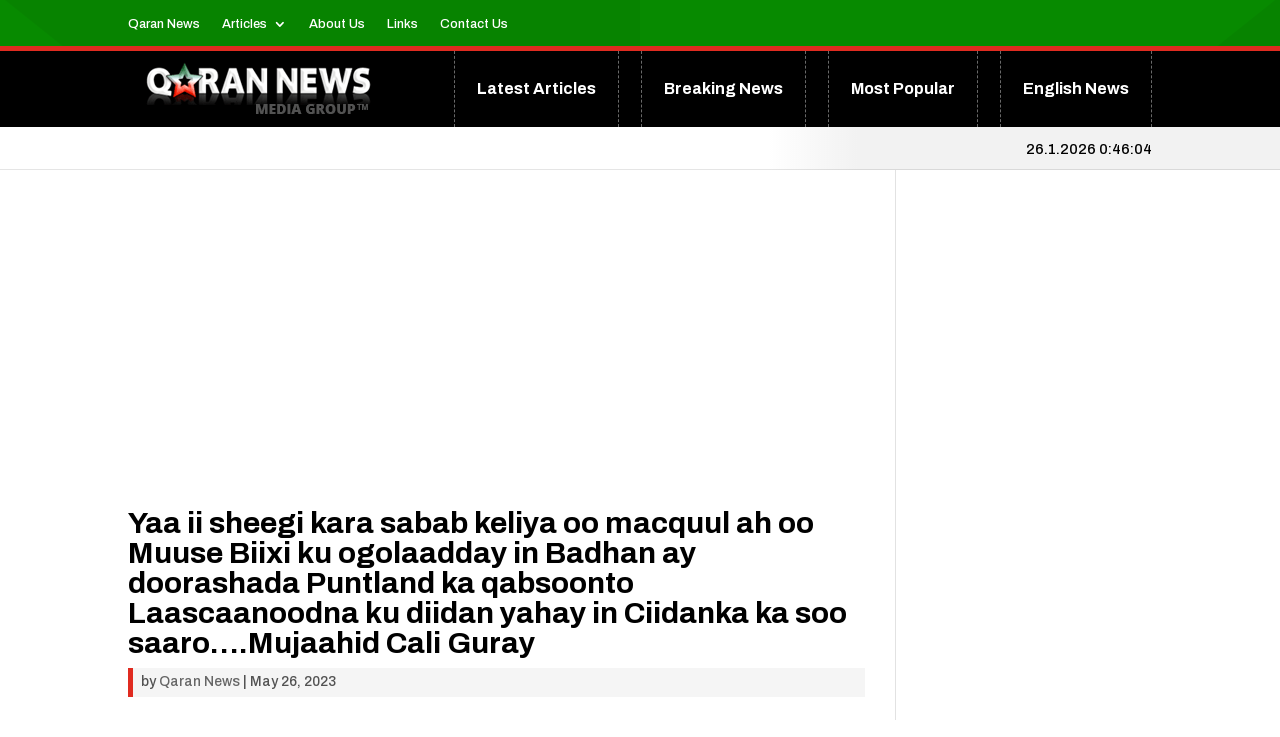

--- FILE ---
content_type: text/html; charset=UTF-8
request_url: https://qarannews.com/yaa-ii-sheegi-kara-sabab-keliya-oo-macquul-ah-oo-muuse-biixi-ku-ogolaadday-in-badhan-ay-doorashada-puntland-ka-qabsoonto-laascaanoodna-ku-diidan-yahay-in-ciidanka-ka-soo-saaro-mujaahid-cali-guray/
body_size: 19620
content:
<!DOCTYPE html>
<html lang="en-US">
<head>
	<meta charset="UTF-8" />
<meta http-equiv="X-UA-Compatible" content="IE=edge">
	<link rel="pingback" href="https://qarannews.com/xmlrpc.php" />

	<script type="text/javascript">
		document.documentElement.className = 'js';
	</script>
	
	<title>Yaa ii sheegi kara sabab keliya oo macquul ah oo Muuse Biixi ku ogolaadday in Badhan ay doorashada Puntland ka qabsoonto Laascaanoodna ku diidan yahay in Ciidanka ka soo saaro&#8230;.Mujaahid Cali Guray | Qaran News</title><link rel="preload" as="style" href="https://fonts.googleapis.com/css?family=Archivo%3A100%2C200%2C300%2Cregular%2C500%2C600%2C700%2C800%2C900%2C100italic%2C200italic%2C300italic%2Citalic%2C500italic%2C600italic%2C700italic%2C800italic%2C900italic&#038;subset=latin%2Clatin-ext&#038;display=swap" /><link rel="stylesheet" href="https://fonts.googleapis.com/css?family=Archivo%3A100%2C200%2C300%2Cregular%2C500%2C600%2C700%2C800%2C900%2C100italic%2C200italic%2C300italic%2Citalic%2C500italic%2C600italic%2C700italic%2C800italic%2C900italic&#038;subset=latin%2Clatin-ext&#038;display=swap" media="print" onload="this.media='all'" /><noscript><link rel="stylesheet" href="https://fonts.googleapis.com/css?family=Archivo%3A100%2C200%2C300%2Cregular%2C500%2C600%2C700%2C800%2C900%2C100italic%2C200italic%2C300italic%2Citalic%2C500italic%2C600italic%2C700italic%2C800italic%2C900italic&#038;subset=latin%2Clatin-ext&#038;display=swap" /></noscript><link rel="preload" as="image" href="https://qarannews.com/wp-content/uploads/2022/10/guray.jpg" imagesrcset="https://qarannews.com/wp-content/uploads/2022/10/guray.jpg 1139w, https://qarannews.com/wp-content/uploads/2022/10/guray-980x557.jpg 980w, https://qarannews.com/wp-content/uploads/2022/10/guray-480x273.jpg 480w" imagesizes="(min-width: 0px) and (max-width: 480px) 480px, (min-width: 481px) and (max-width: 980px) 980px, (min-width: 981px) 1139px, 100vw" fetchpriority="high">
<meta name='robots' content='max-image-preview:large' />
<script type="text/javascript" id="wpp-js" src="https://qarannews.com/wp-content/plugins/wordpress-popular-posts/assets/js/wpp.min.js?ver=7.1.0" data-sampling="0" data-sampling-rate="100" data-api-url="https://qarannews.com/wp-json/wordpress-popular-posts" data-post-id="237003" data-token="2058558657" data-lang="0" data-debug="0"></script>
<link rel='dns-prefetch' href='//www.googletagmanager.com' />
<link rel='dns-prefetch' href='//fonts.googleapis.com' />
<link href='https://fonts.gstatic.com' crossorigin rel='preconnect' />
<link rel="alternate" type="application/rss+xml" title="Qaran News &raquo; Feed" href="https://qarannews.com/feed/" />
<link rel="alternate" type="application/rss+xml" title="Qaran News &raquo; Comments Feed" href="https://qarannews.com/comments/feed/" />
<link rel="alternate" title="oEmbed (JSON)" type="application/json+oembed" href="https://qarannews.com/wp-json/oembed/1.0/embed?url=https%3A%2F%2Fqarannews.com%2Fyaa-ii-sheegi-kara-sabab-keliya-oo-macquul-ah-oo-muuse-biixi-ku-ogolaadday-in-badhan-ay-doorashada-puntland-ka-qabsoonto-laascaanoodna-ku-diidan-yahay-in-ciidanka-ka-soo-saaro-mujaahid-cali-guray%2F" />
<link rel="alternate" title="oEmbed (XML)" type="text/xml+oembed" href="https://qarannews.com/wp-json/oembed/1.0/embed?url=https%3A%2F%2Fqarannews.com%2Fyaa-ii-sheegi-kara-sabab-keliya-oo-macquul-ah-oo-muuse-biixi-ku-ogolaadday-in-badhan-ay-doorashada-puntland-ka-qabsoonto-laascaanoodna-ku-diidan-yahay-in-ciidanka-ka-soo-saaro-mujaahid-cali-guray%2F&#038;format=xml" />
<meta content="qarannews v.1.0" name="generator"/><style id='wp-img-auto-sizes-contain-inline-css' type='text/css'>
img:is([sizes=auto i],[sizes^="auto," i]){contain-intrinsic-size:3000px 1500px}
/*# sourceURL=wp-img-auto-sizes-contain-inline-css */
</style>
<link rel='stylesheet' id='dashicons-css' href='https://qarannews.com/wp-includes/css/dashicons.min.css?ver=6.9' type='text/css' media='all' />
<link rel='stylesheet' id='post-views-counter-frontend-css' href='https://qarannews.com/wp-content/plugins/post-views-counter/css/frontend.min.css?ver=1.4.7' type='text/css' media='all' />
<link rel='stylesheet' id='spbsm-stylesheet-css' href='https://qarannews.com/wp-content/plugins/superb-social-share-and-follow-buttons//assets/css/frontend.css?ver=1.1.9' type='text/css' media='all' />
<link rel='stylesheet' id='spbsm-lato-font-css' href='https://qarannews.com/wp-content/plugins/superb-social-share-and-follow-buttons//assets/lato/styles.css?ver=1.1.9' type='text/css' media='all' />
<link rel='stylesheet' id='divi-torque-lite-modules-style-css' href='https://qarannews.com/wp-content/plugins/addons-for-divi/assets/css/modules-style.css?ver=4.0.5' type='text/css' media='all' />
<link rel='stylesheet' id='divi-torque-lite-magnific-popup-css' href='https://qarannews.com/wp-content/plugins/addons-for-divi/assets/libs/magnific-popup/magnific-popup.min.css?ver=4.0.5' type='text/css' media='all' />
<link rel='stylesheet' id='divi-torque-lite-frontend-css' href='https://qarannews.com/wp-content/plugins/addons-for-divi/assets/css/frontend.css?ver=4.0.5' type='text/css' media='all' />
<link rel='stylesheet' id='dtqc-deprecated-css' href='https://qarannews.com/wp-content/plugins/addons-for-divi/assets/deprecated/index.min.css?ver=4.0.5' type='text/css' media='all' />
<link rel='stylesheet' id='wordpress-popular-posts-css-css' href='https://qarannews.com/wp-content/plugins/wordpress-popular-posts/assets/css/wpp.css?ver=7.1.0' type='text/css' media='all' />

<link rel='stylesheet' id='divi-style-parent-css' href='https://qarannews.com/wp-content/themes/Divi/style-static.min.css?ver=1727782973' type='text/css' media='all' />
<link rel='stylesheet' id='divi-style-css' href='https://qarannews.com/wp-content/themes/QaranNews/style.css?ver=1727782973' type='text/css' media='all' />
<script type="text/javascript" id="post-views-counter-frontend-js-before">
/* <![CDATA[ */
var pvcArgsFrontend = {"mode":"js","postID":237003,"requestURL":"https:\/\/qarannews.com\/wp-admin\/admin-ajax.php","nonce":"110c275ffb","dataStorage":"cookies","multisite":false,"path":"\/","domain":""};

//# sourceURL=post-views-counter-frontend-js-before
/* ]]> */
</script>
<script type="text/javascript" src="https://qarannews.com/wp-content/plugins/post-views-counter/js/frontend.min.js?ver=1.4.7" id="post-views-counter-frontend-js"></script>
<script type="text/javascript" src="https://qarannews.com/wp-includes/js/jquery/jquery.min.js?ver=3.7.1" id="jquery-core-js"></script>
<script type="text/javascript" src="https://qarannews.com/wp-includes/js/jquery/jquery-migrate.min.js?ver=3.4.1" id="jquery-migrate-js"></script>

<!-- Google tag (gtag.js) snippet added by Site Kit -->

<!-- Google Analytics snippet added by Site Kit -->
<script type="text/javascript" src="https://www.googletagmanager.com/gtag/js?id=GT-NM2H534" id="google_gtagjs-js" async></script>
<script type="text/javascript" id="google_gtagjs-js-after">
/* <![CDATA[ */
window.dataLayer = window.dataLayer || [];function gtag(){dataLayer.push(arguments);}
gtag("set","linker",{"domains":["qarannews.com"]});
gtag("js", new Date());
gtag("set", "developer_id.dZTNiMT", true);
gtag("config", "GT-NM2H534");
//# sourceURL=google_gtagjs-js-after
/* ]]> */
</script>

<!-- End Google tag (gtag.js) snippet added by Site Kit -->
<link rel="https://api.w.org/" href="https://qarannews.com/wp-json/" /><link rel="alternate" title="JSON" type="application/json" href="https://qarannews.com/wp-json/wp/v2/posts/237003" /><link rel="EditURI" type="application/rsd+xml" title="RSD" href="https://qarannews.com/xmlrpc.php?rsd" />
<meta name="generator" content="WordPress 6.9" />
<link rel="canonical" href="https://qarannews.com/yaa-ii-sheegi-kara-sabab-keliya-oo-macquul-ah-oo-muuse-biixi-ku-ogolaadday-in-badhan-ay-doorashada-puntland-ka-qabsoonto-laascaanoodna-ku-diidan-yahay-in-ciidanka-ka-soo-saaro-mujaahid-cali-guray/" />
<link rel='shortlink' href='https://qarannews.com/?p=237003' />
<meta name="generator" content="Site Kit by Google 1.136.0" />            <style id="wpp-loading-animation-styles">@-webkit-keyframes bgslide{from{background-position-x:0}to{background-position-x:-200%}}@keyframes bgslide{from{background-position-x:0}to{background-position-x:-200%}}.wpp-widget-block-placeholder,.wpp-shortcode-placeholder{margin:0 auto;width:60px;height:3px;background:#dd3737;background:linear-gradient(90deg,#dd3737 0%,#571313 10%,#dd3737 100%);background-size:200% auto;border-radius:3px;-webkit-animation:bgslide 1s infinite linear;animation:bgslide 1s infinite linear}</style>
                     <style type="text/css" id="bloody-hamburger-color">
             .mobile_menu_bar:before { color: #078a00 !important; }
         </style>
    <meta name="viewport" content="width=device-width, initial-scale=1.0, maximum-scale=1.0, user-scalable=0" /><!-- Global site tag (gtag.js) - Google Analytics -->
<script async src="https://www.googletagmanager.com/gtag/js?id=UA-57043061-1"></script>
<script>
  window.dataLayer = window.dataLayer || [];
  function gtag(){dataLayer.push(arguments);}
  gtag('js', new Date());

  gtag('config', 'UA-57043061-1');
</script>

<script async src="https://fundingchoicesmessages.google.com/i/pub-9842501640586373?ers=1" nonce="Jkbq0bLFGQw8f-dZLuCqvg"></script><script nonce="Jkbq0bLFGQw8f-dZLuCqvg">(function() {function signalGooglefcPresent() {if (!window.frames['googlefcPresent']) {if (document.body) {const iframe = document.createElement('iframe'); iframe.style = 'width: 0; height: 0; border: none; z-index: -1000; left: -1000px; top: -1000px;'; iframe.style.display = 'none'; iframe.name = 'googlefcPresent'; document.body.appendChild(iframe);} else {setTimeout(signalGooglefcPresent, 0);}}}signalGooglefcPresent();})();</script><link rel="icon" href="https://qarannews.com/wp-content/uploads/2022/03/qn-favicon.png" sizes="32x32" />
<link rel="icon" href="https://qarannews.com/wp-content/uploads/2022/03/qn-favicon.png" sizes="192x192" />
<link rel="apple-touch-icon" href="https://qarannews.com/wp-content/uploads/2022/03/qn-favicon.png" />
<meta name="msapplication-TileImage" content="https://qarannews.com/wp-content/uploads/2022/03/qn-favicon.png" />
<link rel="preload" href="https://qarannews.com/wp-includes/css/dashicons.min.css?ver=6.9" as="style"><link rel="preload" href="https://qarannews.com/wp-content/plugins/post-views-counter/css/frontend.min.css?ver=1.4.7" as="style"><link rel="preload" href="https://qarannews.com/wp-content/plugins/superb-social-share-and-follow-buttons//assets/css/frontend.css?ver=1.1.9" as="style"><link rel="preload" href="https://qarannews.com/wp-content/plugins/superb-social-share-and-follow-buttons//assets/lato/styles.css?ver=1.1.9" as="style"><link rel="preload" href="https://qarannews.com/wp-content/plugins/addons-for-divi/assets/css/modules-style.css?ver=4.0.5" as="style"><link rel="preload" href="https://qarannews.com/wp-content/plugins/addons-for-divi/assets/libs/magnific-popup/magnific-popup.min.css?ver=4.0.5" as="style"><link rel="preload" href="https://qarannews.com/wp-content/plugins/addons-for-divi/assets/css/frontend.css?ver=4.0.5" as="style"><link rel="preload" href="https://qarannews.com/wp-content/plugins/addons-for-divi/assets/deprecated/index.min.css?ver=4.0.5" as="style"><link rel="preload" href="https://qarannews.com/wp-content/plugins/wordpress-popular-posts/assets/css/wpp.css?ver=7.1.0" as="style"><link rel="preload" href="https://qarannews.com/wp-content/themes/Divi/style-static.min.css?ver=1727782973" as="style"><link rel="preload" href="https://qarannews.com/wp-content/themes/QaranNews/style.css?ver=1727782973" as="style"><link rel="preload" href="https://qarannews.com/wp-content/plugins/post-views-counter/js/frontend.min.js?ver=1.4.7" as="script"><link rel="preload" href="https://qarannews.com/wp-includes/js/jquery/jquery.min.js?ver=3.7.1" as="script"><link rel="preload" href="https://qarannews.com/wp-includes/js/jquery/jquery-migrate.min.js?ver=3.4.1" as="script"><link rel="preload" href="https://www.googletagmanager.com/gtag/js?id=GT-NM2H534" as="script"><link rel="stylesheet" id="et-divi-customizer-global-cached-inline-styles" href="https://qarannews.com/wp-content/et-cache/global/et-divi-customizer-global.min.css?ver=1747039601" /><style id="et-critical-inline-css"></style>
<link rel="preload" as="style" id="et-core-unified-tb-53338-tb-53589-deferred-237003-cached-inline-styles" href="https://qarannews.com/wp-content/et-cache/237003/et-core-unified-tb-53338-tb-53589-deferred-237003.min.css?ver=1747053458" onload="this.onload=null;this.rel='stylesheet';" /><style id='global-styles-inline-css' type='text/css'>
:root{--wp--preset--aspect-ratio--square: 1;--wp--preset--aspect-ratio--4-3: 4/3;--wp--preset--aspect-ratio--3-4: 3/4;--wp--preset--aspect-ratio--3-2: 3/2;--wp--preset--aspect-ratio--2-3: 2/3;--wp--preset--aspect-ratio--16-9: 16/9;--wp--preset--aspect-ratio--9-16: 9/16;--wp--preset--color--black: #000000;--wp--preset--color--cyan-bluish-gray: #abb8c3;--wp--preset--color--white: #ffffff;--wp--preset--color--pale-pink: #f78da7;--wp--preset--color--vivid-red: #cf2e2e;--wp--preset--color--luminous-vivid-orange: #ff6900;--wp--preset--color--luminous-vivid-amber: #fcb900;--wp--preset--color--light-green-cyan: #7bdcb5;--wp--preset--color--vivid-green-cyan: #00d084;--wp--preset--color--pale-cyan-blue: #8ed1fc;--wp--preset--color--vivid-cyan-blue: #0693e3;--wp--preset--color--vivid-purple: #9b51e0;--wp--preset--gradient--vivid-cyan-blue-to-vivid-purple: linear-gradient(135deg,rgb(6,147,227) 0%,rgb(155,81,224) 100%);--wp--preset--gradient--light-green-cyan-to-vivid-green-cyan: linear-gradient(135deg,rgb(122,220,180) 0%,rgb(0,208,130) 100%);--wp--preset--gradient--luminous-vivid-amber-to-luminous-vivid-orange: linear-gradient(135deg,rgb(252,185,0) 0%,rgb(255,105,0) 100%);--wp--preset--gradient--luminous-vivid-orange-to-vivid-red: linear-gradient(135deg,rgb(255,105,0) 0%,rgb(207,46,46) 100%);--wp--preset--gradient--very-light-gray-to-cyan-bluish-gray: linear-gradient(135deg,rgb(238,238,238) 0%,rgb(169,184,195) 100%);--wp--preset--gradient--cool-to-warm-spectrum: linear-gradient(135deg,rgb(74,234,220) 0%,rgb(151,120,209) 20%,rgb(207,42,186) 40%,rgb(238,44,130) 60%,rgb(251,105,98) 80%,rgb(254,248,76) 100%);--wp--preset--gradient--blush-light-purple: linear-gradient(135deg,rgb(255,206,236) 0%,rgb(152,150,240) 100%);--wp--preset--gradient--blush-bordeaux: linear-gradient(135deg,rgb(254,205,165) 0%,rgb(254,45,45) 50%,rgb(107,0,62) 100%);--wp--preset--gradient--luminous-dusk: linear-gradient(135deg,rgb(255,203,112) 0%,rgb(199,81,192) 50%,rgb(65,88,208) 100%);--wp--preset--gradient--pale-ocean: linear-gradient(135deg,rgb(255,245,203) 0%,rgb(182,227,212) 50%,rgb(51,167,181) 100%);--wp--preset--gradient--electric-grass: linear-gradient(135deg,rgb(202,248,128) 0%,rgb(113,206,126) 100%);--wp--preset--gradient--midnight: linear-gradient(135deg,rgb(2,3,129) 0%,rgb(40,116,252) 100%);--wp--preset--font-size--small: 13px;--wp--preset--font-size--medium: 20px;--wp--preset--font-size--large: 36px;--wp--preset--font-size--x-large: 42px;--wp--preset--spacing--20: 0.44rem;--wp--preset--spacing--30: 0.67rem;--wp--preset--spacing--40: 1rem;--wp--preset--spacing--50: 1.5rem;--wp--preset--spacing--60: 2.25rem;--wp--preset--spacing--70: 3.38rem;--wp--preset--spacing--80: 5.06rem;--wp--preset--shadow--natural: 6px 6px 9px rgba(0, 0, 0, 0.2);--wp--preset--shadow--deep: 12px 12px 50px rgba(0, 0, 0, 0.4);--wp--preset--shadow--sharp: 6px 6px 0px rgba(0, 0, 0, 0.2);--wp--preset--shadow--outlined: 6px 6px 0px -3px rgb(255, 255, 255), 6px 6px rgb(0, 0, 0);--wp--preset--shadow--crisp: 6px 6px 0px rgb(0, 0, 0);}:root { --wp--style--global--content-size: 823px;--wp--style--global--wide-size: 1080px; }:where(body) { margin: 0; }.wp-site-blocks > .alignleft { float: left; margin-right: 2em; }.wp-site-blocks > .alignright { float: right; margin-left: 2em; }.wp-site-blocks > .aligncenter { justify-content: center; margin-left: auto; margin-right: auto; }:where(.is-layout-flex){gap: 0.5em;}:where(.is-layout-grid){gap: 0.5em;}.is-layout-flow > .alignleft{float: left;margin-inline-start: 0;margin-inline-end: 2em;}.is-layout-flow > .alignright{float: right;margin-inline-start: 2em;margin-inline-end: 0;}.is-layout-flow > .aligncenter{margin-left: auto !important;margin-right: auto !important;}.is-layout-constrained > .alignleft{float: left;margin-inline-start: 0;margin-inline-end: 2em;}.is-layout-constrained > .alignright{float: right;margin-inline-start: 2em;margin-inline-end: 0;}.is-layout-constrained > .aligncenter{margin-left: auto !important;margin-right: auto !important;}.is-layout-constrained > :where(:not(.alignleft):not(.alignright):not(.alignfull)){max-width: var(--wp--style--global--content-size);margin-left: auto !important;margin-right: auto !important;}.is-layout-constrained > .alignwide{max-width: var(--wp--style--global--wide-size);}body .is-layout-flex{display: flex;}.is-layout-flex{flex-wrap: wrap;align-items: center;}.is-layout-flex > :is(*, div){margin: 0;}body .is-layout-grid{display: grid;}.is-layout-grid > :is(*, div){margin: 0;}body{padding-top: 0px;padding-right: 0px;padding-bottom: 0px;padding-left: 0px;}:root :where(.wp-element-button, .wp-block-button__link){background-color: #32373c;border-width: 0;color: #fff;font-family: inherit;font-size: inherit;font-style: inherit;font-weight: inherit;letter-spacing: inherit;line-height: inherit;padding-top: calc(0.667em + 2px);padding-right: calc(1.333em + 2px);padding-bottom: calc(0.667em + 2px);padding-left: calc(1.333em + 2px);text-decoration: none;text-transform: inherit;}.has-black-color{color: var(--wp--preset--color--black) !important;}.has-cyan-bluish-gray-color{color: var(--wp--preset--color--cyan-bluish-gray) !important;}.has-white-color{color: var(--wp--preset--color--white) !important;}.has-pale-pink-color{color: var(--wp--preset--color--pale-pink) !important;}.has-vivid-red-color{color: var(--wp--preset--color--vivid-red) !important;}.has-luminous-vivid-orange-color{color: var(--wp--preset--color--luminous-vivid-orange) !important;}.has-luminous-vivid-amber-color{color: var(--wp--preset--color--luminous-vivid-amber) !important;}.has-light-green-cyan-color{color: var(--wp--preset--color--light-green-cyan) !important;}.has-vivid-green-cyan-color{color: var(--wp--preset--color--vivid-green-cyan) !important;}.has-pale-cyan-blue-color{color: var(--wp--preset--color--pale-cyan-blue) !important;}.has-vivid-cyan-blue-color{color: var(--wp--preset--color--vivid-cyan-blue) !important;}.has-vivid-purple-color{color: var(--wp--preset--color--vivid-purple) !important;}.has-black-background-color{background-color: var(--wp--preset--color--black) !important;}.has-cyan-bluish-gray-background-color{background-color: var(--wp--preset--color--cyan-bluish-gray) !important;}.has-white-background-color{background-color: var(--wp--preset--color--white) !important;}.has-pale-pink-background-color{background-color: var(--wp--preset--color--pale-pink) !important;}.has-vivid-red-background-color{background-color: var(--wp--preset--color--vivid-red) !important;}.has-luminous-vivid-orange-background-color{background-color: var(--wp--preset--color--luminous-vivid-orange) !important;}.has-luminous-vivid-amber-background-color{background-color: var(--wp--preset--color--luminous-vivid-amber) !important;}.has-light-green-cyan-background-color{background-color: var(--wp--preset--color--light-green-cyan) !important;}.has-vivid-green-cyan-background-color{background-color: var(--wp--preset--color--vivid-green-cyan) !important;}.has-pale-cyan-blue-background-color{background-color: var(--wp--preset--color--pale-cyan-blue) !important;}.has-vivid-cyan-blue-background-color{background-color: var(--wp--preset--color--vivid-cyan-blue) !important;}.has-vivid-purple-background-color{background-color: var(--wp--preset--color--vivid-purple) !important;}.has-black-border-color{border-color: var(--wp--preset--color--black) !important;}.has-cyan-bluish-gray-border-color{border-color: var(--wp--preset--color--cyan-bluish-gray) !important;}.has-white-border-color{border-color: var(--wp--preset--color--white) !important;}.has-pale-pink-border-color{border-color: var(--wp--preset--color--pale-pink) !important;}.has-vivid-red-border-color{border-color: var(--wp--preset--color--vivid-red) !important;}.has-luminous-vivid-orange-border-color{border-color: var(--wp--preset--color--luminous-vivid-orange) !important;}.has-luminous-vivid-amber-border-color{border-color: var(--wp--preset--color--luminous-vivid-amber) !important;}.has-light-green-cyan-border-color{border-color: var(--wp--preset--color--light-green-cyan) !important;}.has-vivid-green-cyan-border-color{border-color: var(--wp--preset--color--vivid-green-cyan) !important;}.has-pale-cyan-blue-border-color{border-color: var(--wp--preset--color--pale-cyan-blue) !important;}.has-vivid-cyan-blue-border-color{border-color: var(--wp--preset--color--vivid-cyan-blue) !important;}.has-vivid-purple-border-color{border-color: var(--wp--preset--color--vivid-purple) !important;}.has-vivid-cyan-blue-to-vivid-purple-gradient-background{background: var(--wp--preset--gradient--vivid-cyan-blue-to-vivid-purple) !important;}.has-light-green-cyan-to-vivid-green-cyan-gradient-background{background: var(--wp--preset--gradient--light-green-cyan-to-vivid-green-cyan) !important;}.has-luminous-vivid-amber-to-luminous-vivid-orange-gradient-background{background: var(--wp--preset--gradient--luminous-vivid-amber-to-luminous-vivid-orange) !important;}.has-luminous-vivid-orange-to-vivid-red-gradient-background{background: var(--wp--preset--gradient--luminous-vivid-orange-to-vivid-red) !important;}.has-very-light-gray-to-cyan-bluish-gray-gradient-background{background: var(--wp--preset--gradient--very-light-gray-to-cyan-bluish-gray) !important;}.has-cool-to-warm-spectrum-gradient-background{background: var(--wp--preset--gradient--cool-to-warm-spectrum) !important;}.has-blush-light-purple-gradient-background{background: var(--wp--preset--gradient--blush-light-purple) !important;}.has-blush-bordeaux-gradient-background{background: var(--wp--preset--gradient--blush-bordeaux) !important;}.has-luminous-dusk-gradient-background{background: var(--wp--preset--gradient--luminous-dusk) !important;}.has-pale-ocean-gradient-background{background: var(--wp--preset--gradient--pale-ocean) !important;}.has-electric-grass-gradient-background{background: var(--wp--preset--gradient--electric-grass) !important;}.has-midnight-gradient-background{background: var(--wp--preset--gradient--midnight) !important;}.has-small-font-size{font-size: var(--wp--preset--font-size--small) !important;}.has-medium-font-size{font-size: var(--wp--preset--font-size--medium) !important;}.has-large-font-size{font-size: var(--wp--preset--font-size--large) !important;}.has-x-large-font-size{font-size: var(--wp--preset--font-size--x-large) !important;}
/*# sourceURL=global-styles-inline-css */
</style>
<link rel='stylesheet' id='contact-form-7-css' href='https://qarannews.com/wp-content/plugins/contact-form-7/includes/css/styles.css?ver=5.9.8' type='text/css' media='all' />
</head>
<body data-rsssl=1 class="wp-singular post-template-default single single-post postid-237003 single-format-standard wp-theme-Divi wp-child-theme-QaranNews et-tb-has-template et-tb-has-header et-tb-has-footer et_pb_button_helper_class et_cover_background et_pb_gutters2 et_right_sidebar et_divi_theme et-db">
	<div id="page-container">
<div id="et-boc" class="et-boc">
			
		<header class="et-l et-l--header">
			<div class="et_builder_inner_content et_pb_gutters3">
		<div class="et_pb_section et_pb_section_0_tb_header et_pb_with_background et_section_regular et_pb_section--with-menu" >
				
				
				
				<span class="et_pb_background_pattern"></span>
				
				
				<div class="et_pb_row et_pb_row_0_tb_header et_pb_row--with-menu">
				<div class="et_pb_column et_pb_column_1_2 et_pb_column_0_tb_header  et_pb_css_mix_blend_mode_passthrough et_pb_column--with-menu">
				
				
				
				
				<div class="et_pb_module et_pb_menu et_pb_menu_0_tb_header et_pb_bg_layout_dark  et_pb_text_align_left et_dropdown_animation_fade et_pb_menu--without-logo et_pb_menu--style-left_aligned">
					
					
					
					
					<div class="et_pb_menu_inner_container clearfix">
						
						<div class="et_pb_menu__wrap">
							<div class="et_pb_menu__menu">
								<nav class="et-menu-nav"><ul id="menu-menu" class="et-menu nav downwards"><li class="et_pb_menu_page_id-216605 menu-item menu-item-type-custom menu-item-object-custom menu-item-216605"><a href="/">Qaran News</a></li>
<li class="et_pb_menu_page_id-159 menu-item menu-item-type-taxonomy menu-item-object-category menu-item-has-children menu-item-216560"><a href="https://qarannews.com/category/latest-articles/">Articles</a>
<ul class="sub-menu">
	<li class="et_pb_menu_page_id-92 menu-item menu-item-type-taxonomy menu-item-object-category menu-item-216561"><a href="https://qarannews.com/category/latest-articles/condolences/">Condolences</a></li>
	<li class="et_pb_menu_page_id-93 menu-item menu-item-type-taxonomy menu-item-object-category menu-item-216562"><a href="https://qarannews.com/category/latest-articles/congratulations/">Congratulations</a></li>
	<li class="et_pb_menu_page_id-91 menu-item menu-item-type-taxonomy menu-item-object-category menu-item-216563"><a href="https://qarannews.com/category/latest-articles/election/">Election</a></li>
	<li class="et_pb_menu_page_id-94 menu-item menu-item-type-taxonomy menu-item-object-category menu-item-216564"><a href="https://qarannews.com/category/latest-articles/ganacsiga/">Ganacsiga</a></li>
	<li class="et_pb_menu_page_id-95 menu-item menu-item-type-taxonomy menu-item-object-category menu-item-216565"><a href="https://qarannews.com/category/latest-articles/health/">Health</a></li>
	<li class="et_pb_menu_page_id-90 menu-item menu-item-type-taxonomy menu-item-object-category menu-item-216566"><a href="https://qarannews.com/category/latest-articles/ogaysiis/">Ogaysiis</a></li>
	<li class="et_pb_menu_page_id-96 menu-item menu-item-type-taxonomy menu-item-object-category menu-item-216567"><a href="https://qarannews.com/category/latest-articles/open-letters/">Open Letters</a></li>
	<li class="et_pb_menu_page_id-97 menu-item menu-item-type-taxonomy menu-item-object-category menu-item-216568"><a href="https://qarannews.com/category/latest-articles/politics/">Politics</a></li>
</ul>
</li>
<li class="et_pb_menu_page_id-208867 menu-item menu-item-type-post_type menu-item-object-page menu-item-208900"><a href="https://qarannews.com/about-us/">About Us</a></li>
<li class="et_pb_menu_page_id-208865 menu-item menu-item-type-post_type menu-item-object-page menu-item-208901"><a href="https://qarannews.com/links/">Links</a></li>
<li class="et_pb_menu_page_id-208869 menu-item menu-item-type-post_type menu-item-object-page menu-item-208899"><a href="https://qarannews.com/contact-us/">Contact Us</a></li>
</ul></nav>
							</div>
							
							
							<div class="et_mobile_nav_menu">
				<div class="mobile_nav closed">
					<span class="mobile_menu_bar"></span>
				</div>
			</div>
						</div>
						
					</div>
				</div>
			</div><div class="et_pb_column et_pb_column_1_4 et_pb_column_1_tb_header  et_pb_css_mix_blend_mode_passthrough et_pb_column_empty">
				
				
				
				
				
			</div><div class="et_pb_column et_pb_column_1_4 et_pb_column_2_tb_header  et_pb_css_mix_blend_mode_passthrough et-last-child et_pb_column_empty">
				
				
				
				
				
			</div>
				
				
				
				
			</div>
				
				
			</div><div class="et_pb_with_border et_pb_section et_pb_section_1_tb_header et_pb_fullwidth_section et_section_regular et_pb_section--with-menu" >
				
				
				
				
				
				
				<div class="et_pb_module et_pb_fullwidth_menu et_pb_fullwidth_menu_0_tb_header et_pb_bg_layout_light  et_pb_text_align_right et_dropdown_animation_fade et_pb_fullwidth_menu--with-logo et_pb_fullwidth_menu--style-left_aligned">
					
					
					
					
					<div class="et_pb_row clearfix">
						<div class="et_pb_menu__logo-wrap">
			  <div class="et_pb_menu__logo">
				<a href="/" ><img decoding="async" width="260" height="75" src="https://qarannews.com/wp-content/uploads/2022/03/Qaran-news-logo.png" alt="" class="wp-image-26" /></a>
			  </div>
			</div>
						<div class="et_pb_menu__wrap">
							<div class="et_pb_menu__menu">
								<nav class="et-menu-nav fullwidth-menu-nav"><ul id="menu-news-menu" class="et-menu fullwidth-menu nav"><li class="et_pb_menu_page_id-159 menu-item menu-item-type-taxonomy menu-item-object-category menu-item-216514"><a href="https://qarannews.com/category/latest-articles/">Latest Articles</a></li>
<li class="et_pb_menu_page_id-164 menu-item menu-item-type-taxonomy menu-item-object-category menu-item-216528"><a href="https://qarannews.com/category/breaking-news/">Breaking News</a></li>
<li class="et_pb_menu_page_id-163 menu-item menu-item-type-taxonomy menu-item-object-category menu-item-216529"><a href="https://qarannews.com/category/most-popular/">Most Popular</a></li>
<li class="et_pb_menu_page_id-162 menu-item menu-item-type-taxonomy menu-item-object-category menu-item-216516"><a href="https://qarannews.com/category/english-news/">English News</a></li>
</ul></nav>
							</div>
							
							
							<div class="et_mobile_nav_menu">
				<div class="mobile_nav closed">
					<span class="mobile_menu_bar"></span>
				</div>
			</div>
						</div>
						
					</div>
				</div>
				
				
			</div><div class="et_pb_with_border et_pb_section et_pb_section_2_tb_header et_section_regular" >
				
				
				
				
				
				
				<div class="et_pb_row et_pb_row_1_tb_header">
				<div class="et_pb_column et_pb_column_3_4 et_pb_column_3_tb_header  et_pb_css_mix_blend_mode_passthrough et_pb_column_empty">
				
				
				
				
				
			</div><div class="et_pb_column et_pb_column_1_4 et_pb_column_4_tb_header  et_pb_css_mix_blend_mode_passthrough et-last-child">
				
				
				
				
				<div class="et_pb_module et_pb_code et_pb_code_1_tb_header">
				
				
				
				
				<div class="et_pb_code_inner"><div id="clockbox" style="font-size:11pt; font-family: 'Archivo',Helvetica,Arial,Lucida,sans-serif; color:#000; text-align:right;"></div>
<script type="text/javascript">
function GetClock(){
var d=new Date();
var nmonth=d.getMonth(),ndate=d.getDate(),nyear=d.getFullYear();
var nhour=d.getHours(),nmin=d.getMinutes(),nsec=d.getSeconds();
if(nmin<=9) nmin="0"+nmin;
if(nsec<=9) nsec="0"+nsec;

var clocktext=""+ndate+"."+(nmonth+1)+"."+nyear+" "+nhour+":"+nmin+":"+nsec+"";
document.getElementById('clockbox').innerHTML=clocktext;
}

GetClock();
setInterval(GetClock,1000);
</script></div>
			</div>
			</div>
				
				
				
				
			</div>
				
				
			</div><div class="et_pb_section et_pb_section_3_tb_header et_pb_with_background et_section_regular" >
				
				
				
				<span class="et_pb_background_pattern"></span>
				
				
				<div class="et_pb_row et_pb_row_2_tb_header et_pb_equal_columns et_pb_gutters1">
				<div class="et_pb_column et_pb_column_4_4 et_pb_column_5_tb_header  et_pb_css_mix_blend_mode_passthrough et-last-child et_pb_column_empty">
				
				
				
				
				
			</div>
				
				
				
				
			</div>
				
				
			</div><div class="et_pb_with_border et_pb_section et_pb_section_4_tb_header et_pb_fullwidth_section et_section_regular et_pb_section--with-menu" >
				
				
				
				
				
				
				<div class="et_pb_module et_pb_fullwidth_menu et_pb_fullwidth_menu_1_tb_header et_pb_bg_layout_light  et_pb_text_align_right et_dropdown_animation_fade et_pb_fullwidth_menu_fullwidth et_pb_fullwidth_menu--with-logo et_pb_fullwidth_menu--style-left_aligned">
					
					
					
					
					<div class="et_pb_row clearfix">
						<div class="et_pb_menu__logo-wrap">
			  <div class="et_pb_menu__logo">
				<a href="/" ><img decoding="async" width="260" height="75" src="https://qarannews.com/wp-content/uploads/2022/03/Qaran-news-logo.png" alt="" class="wp-image-26" /></a>
			  </div>
			</div>
						<div class="et_pb_menu__wrap">
							<div class="et_pb_menu__menu">
								<nav class="et-menu-nav fullwidth-menu-nav"><ul id="menu-news-menu-1" class="et-menu fullwidth-menu nav"><li class="et_pb_menu_page_id-159 menu-item menu-item-type-taxonomy menu-item-object-category menu-item-216514"><a href="https://qarannews.com/category/latest-articles/">Latest Articles</a></li>
<li class="et_pb_menu_page_id-164 menu-item menu-item-type-taxonomy menu-item-object-category menu-item-216528"><a href="https://qarannews.com/category/breaking-news/">Breaking News</a></li>
<li class="et_pb_menu_page_id-163 menu-item menu-item-type-taxonomy menu-item-object-category menu-item-216529"><a href="https://qarannews.com/category/most-popular/">Most Popular</a></li>
<li class="et_pb_menu_page_id-162 menu-item menu-item-type-taxonomy menu-item-object-category menu-item-216516"><a href="https://qarannews.com/category/english-news/">English News</a></li>
</ul></nav>
							</div>
							
							
							<div class="et_mobile_nav_menu">
				<div class="mobile_nav closed">
					<span class="mobile_menu_bar"></span>
				</div>
			</div>
						</div>
						
					</div>
				</div>
				
				
			</div>		</div>
	</header>
	<div id="et-main-area">
	
<div id="main-content">
		<div class="container">
		<div id="content-area" class="clearfix">
			<div id="left-area">
							<script async src="https://pagead2.googlesyndication.com/pagead/js/adsbygoogle.js?client=ca-pub-9842501640586373" crossorigin="anonymous"></script>
<!-- Qaran 2022 Horizontal -->
<ins class="adsbygoogle" style="display:block" data-ad-client="ca-pub-9842501640586373" data-ad-slot="1206326144" data-ad-format="auto" data-full-width-responsive="true"></ins>
<script>
     (adsbygoogle = window.adsbygoogle || []).push({});
</script>				<article id="post-237003" class="et_pb_post post-237003 post type-post status-publish format-standard has-post-thumbnail hentry category-news">
											<div class="et_post_meta_wrapper">
							<h1 class="entry-title">Yaa ii sheegi kara sabab keliya oo macquul ah oo Muuse Biixi ku ogolaadday in Badhan ay doorashada Puntland ka qabsoonto Laascaanoodna ku diidan yahay in Ciidanka ka soo saaro&#8230;.Mujaahid Cali Guray</h1>

						<p class="post-meta"> by <span class="author vcard"><a href="https://qarannews.com/author/qaran-news/" title="Posts by Qaran News" rel="author">Qaran News</a></span> | <span class="published">May 26, 2023</span></p>
												</div>
				
					<div class="entry-content">
					<div>
<div class="" dir="auto">
<div id=":r10t:" class="x1iorvi4 x1pi30zi x1l90r2v x1swvt13" data-ad-comet-preview="message" data-ad-preview="message">
<div class="x78zum5 xdt5ytf xz62fqu x16ldp7u">
<div class="xu06os2 x1ok221b">
<div class="xdj266r x11i5rnm xat24cr x1mh8g0r x1vvkbs x126k92a">
<div dir="auto">Badhan Iyo Laascaanod yaa ii sheegi kara sabab keliya oo macquul ah uu Muuse ku ogolaadday in Badhan ay doorashada Puntland ka qabsoonto Laascaanoodna ku diidan yahay in Ciidanka uu ka soo saaro si dhiiga daadanaya uu u joogsado</div>
</div>
</div>
</div>
</div>
</div>
<div id=":r10u:" class="x1n2onr6">
<div class="x1n2onr6">
<div class="x6s0dn4 x1jx94hy x78zum5 xdt5ytf x6ikm8r x10wlt62 x1n2onr6 xh8yej3">
<div class="xqtp20y x6ikm8r x10wlt62 x1n2onr6">
<div class="x10l6tqk x13vifvy"></div>
</div>
</div>
<div class="xua58t2 xzg4506 x1ey2m1c xds687c x47corl x10l6tqk x17qophe x13vifvy"><img fetchpriority="high" decoding="async" class="alignnone size-full wp-image-225519" src="https://qarannews.com/wp-content/uploads/2022/10/guray.jpg" alt="" width="1139" height="647" srcset="https://qarannews.com/wp-content/uploads/2022/10/guray.jpg 1139w, https://qarannews.com/wp-content/uploads/2022/10/guray-980x557.jpg 980w, https://qarannews.com/wp-content/uploads/2022/10/guray-480x273.jpg 480w" sizes="(min-width: 0px) and (max-width: 480px) 480px, (min-width: 481px) and (max-width: 980px) 980px, (min-width: 981px) 1139px, 100vw" /></div>
</div>
</div>
</div>
<div>
<div class="x168nmei x13lgxp2 x30kzoy x9jhf4c x6ikm8r x10wlt62" data-visualcompletion="ignore-dynamic">
<div>
<div>
<div>
<div class="x1n2onr6">
<div class="x6s0dn4 xi81zsa x78zum5 x6prxxf x13a6bvl xvq8zen xdj266r xktsk01 xat24cr x1d52u69 x889kno x4uap5 x1a8lsjc xkhd6sd xdppsyt">
<div class="x6s0dn4 x78zum5 x1iyjqo2 x6ikm8r x10wlt62">
<div class=""></div>
</div>
</div>
</div>
<div class="xq8finb x16n37ib">
<div class="x9f619 x1n2onr6 x1ja2u2z x78zum5 x2lah0s x1qughib x1qjc9v5 xozqiw3 x1q0g3np x150jy0e x1e558r4 xjkvuk6 x1iorvi4 xwrv7xz x8182xy x4cne27 xifccgj">
<div class="x9f619 x1n2onr6 x1ja2u2z x78zum5 xdt5ytf x193iq5w xeuugli x1r8uery x1iyjqo2 xs83m0k xg83lxy x1h0ha7o x10b6aqq x1yrsyyn">
<div class="x1i10hfl x1qjc9v5 xjbqb8w xjqpnuy xa49m3k xqeqjp1 x2hbi6w x13fuv20 xu3j5b3 x1q0q8m5 x26u7qi x972fbf xcfux6l x1qhh985 xm0m39n x9f619 x1ypdohk xdl72j9 x2lah0s xe8uvvx xdj266r x11i5rnm xat24cr x1mh8g0r x2lwn1j xeuugli xexx8yu x4uap5 x18d9i69 xkhd6sd x1n2onr6 x16tdsg8 x1hl2dhg xggy1nq x1ja2u2z x1t137rt x1o1ewxj x3x9cwd x1e5q0jg x13rtm0m x3nfvp2 x1q0g3np x87ps6o x1lku1pv x1a2a7pz" tabindex="0" role="button" aria-label="Leave a comment">
<div class="x9f619 x1n2onr6 x1ja2u2z x78zum5 x1r8uery x1iyjqo2 xs83m0k xeuugli xl56j7k x6s0dn4 xozqiw3 x1q0g3np xn6708d x1ye3gou xexx8yu xcud41i x139jcc6 x4cne27 xifccgj xn3w4p2 xuxw1ft">
<div class="x9f619 x1n2onr6 x1ja2u2z x78zum5 xdt5ytf x2lah0s x193iq5w xeuugli x150jy0e x1e558r4 x10b6aqq x1yrsyyn"></div>
</div>
</div>
</div>
<div class="x9f619 x1n2onr6 x1ja2u2z x78zum5 xdt5ytf x193iq5w xeuugli x1r8uery x1iyjqo2 xs83m0k xg83lxy x1h0ha7o x10b6aqq x1yrsyyn">
<div class="x1i10hfl x1qjc9v5 xjbqb8w xjqpnuy xa49m3k xqeqjp1 x2hbi6w x13fuv20 xu3j5b3 x1q0q8m5 x26u7qi x972fbf xcfux6l x1qhh985 xm0m39n x9f619 x1ypdohk xdl72j9 x2lah0s xe8uvvx xdj266r x11i5rnm xat24cr x1mh8g0r x2lwn1j xeuugli xexx8yu x4uap5 x18d9i69 xkhd6sd x1n2onr6 x16tdsg8 x1hl2dhg xggy1nq x1ja2u2z x1t137rt x1o1ewxj x3x9cwd x1e5q0jg x13rtm0m x3nfvp2 x1q0g3np x87ps6o x1lku1pv x1a2a7pz" tabindex="0" role="button" aria-label="Send this to friends or post it on your timeline.">
<div class="x9f619 x1n2onr6 x1ja2u2z x78zum5 x1r8uery x1iyjqo2 xs83m0k xeuugli xl56j7k x6s0dn4 xozqiw3 x1q0g3np xn6708d x1ye3gou xexx8yu xcud41i x139jcc6 x4cne27 xifccgj xn3w4p2 xuxw1ft">
<div class="x9f619 x1n2onr6 x1ja2u2z x78zum5 xdt5ytf x2lah0s x193iq5w xeuugli x150jy0e x1e558r4 x10b6aqq x1yrsyyn"></div>
</div>
<div class="x1o1ewxj x3x9cwd x1e5q0jg x13rtm0m x1ey2m1c xds687c xg01cxk x47corl x10l6tqk x17qophe x13vifvy x1ebt8du x19991ni x1dhq9h" data-visualcompletion="ignore"></div>
</div>
</div>
</div>
</div>
</div>
</div>
<div class="xzueoph"></div>
</div>
</div>
</div>
<div class="spbsm-sharebuttons-output-wrapper"><!-- Superb Social Share and Follow Buttons --><div class="spbsm-output-textstring">Share on Social Media</div><div class="spbsm-button-wrapper-flat"><span class="spbsm-share-twitter"><a href="https://twitter.com/share?url=https://qarannews.com/yaa-ii-sheegi-kara-sabab-keliya-oo-macquul-ah-oo-muuse-biixi-ku-ogolaadday-in-badhan-ay-doorashada-puntland-ka-qabsoonto-laascaanoodna-ku-diidan-yahay-in-ciidanka-ka-soo-saaro-mujaahid-cali-guray/&#038;text=Yaa+ii+sheegi+kara+sabab+keliya+oo+macquul+ah+oo+Muuse+Biixi+ku+ogolaadday+in+Badhan+ay+doorashada+Puntland+ka+qabsoonto+Laascaanoodna+ku+diidan+yahay+in+Ciidanka+ka+soo+saaro%26%238230%3B.Mujaahid+Cali+Guray" rel="nofollow" target="_blank"><svg width="32" height="32" viewBox="0 0 32 32" fill="none" xmlns="http://www.w3.org/2000/svg">
        <g transform="matrix(1, 0, 0, 1, 3.980892, 4.77707)"><path fill="#e7e9ea" d="M18.244 2.25h3.308l-7.227 8.26 8.502 11.24H16.17l-5.214-6.817L4.99 21.75H1.68l7.73-8.835L1.254 2.25H8.08l4.713 6.231zm-1.161 17.52h1.833L7.084 4.126H5.117z"></path></g>
        </svg>x</a></span><span class="spbsm-share-facebook"><a href="https://www.facebook.com/sharer.php?u=https://qarannews.com/yaa-ii-sheegi-kara-sabab-keliya-oo-macquul-ah-oo-muuse-biixi-ku-ogolaadday-in-badhan-ay-doorashada-puntland-ka-qabsoonto-laascaanoodna-ku-diidan-yahay-in-ciidanka-ka-soo-saaro-mujaahid-cali-guray/" rel="nofollow" target="_blank"><svg width="430.11px" height="430.11px" enable-background="new 0 0 430.113 430.114" version="1.1" viewBox="0 0 430.113 430.114" xml:space="preserve" xmlns="http://www.w3.org/2000/svg">  <path d="m158.08 83.3v59.218h-43.385v72.412h43.385v215.18h89.122v-215.18h59.805s5.601-34.721 8.316-72.685h-67.784s0-42.127 0-49.511c0-7.4 9.717-17.354 19.321-17.354h48.557v-75.385h-66.021c-93.519-5e-3 -91.316 72.479-91.316 83.299z"/></svg>facebook</a></span><span class="spbsm-share-email"><a href="mailto:?subject=Yaa+ii+sheegi+kara+sabab+keliya+oo+macquul+ah+oo+Muuse+Biixi+ku+ogolaadday+in+Badhan+ay+doorashada+Puntland+ka+qabsoonto+Laascaanoodna+ku+diidan+yahay+in+Ciidanka+ka+soo+saaro%26%238230%3B.Mujaahid+Cali+Guray&#038;body=https://qarannews.com/yaa-ii-sheegi-kara-sabab-keliya-oo-macquul-ah-oo-muuse-biixi-ku-ogolaadday-in-badhan-ay-doorashada-puntland-ka-qabsoonto-laascaanoodna-ku-diidan-yahay-in-ciidanka-ka-soo-saaro-mujaahid-cali-guray/" rel="nofollow" target="_blank"><svg enable-background="new 0 0 483.3 483.3" version="1.1" viewBox="0 0 483.3 483.3" xml:space="preserve" xmlns="http://www.w3.org/2000/svg">
									<path d="m424.3 57.75h-365.2c-32.6 0-59.1 26.5-59.1 59.1v249.6c0 32.6 26.5 59.1 59.1 59.1h365.1c32.6 0 59.1-26.5 59.1-59.1v-249.5c0.1-32.6-26.4-59.2-59-59.2zm32.1 308.7c0 17.7-14.4 32.1-32.1 32.1h-365.2c-17.7 0-32.1-14.4-32.1-32.1v-249.5c0-17.7 14.4-32.1 32.1-32.1h365.1c17.7 0 32.1 14.4 32.1 32.1v249.5h0.1z"/>
									<path d="m304.8 238.55l118.2-106c5.5-5 6-13.5 1-19.1-5-5.5-13.5-6-19.1-1l-163 146.3-31.8-28.4c-0.1-0.1-0.2-0.2-0.2-0.3-0.7-0.7-1.4-1.3-2.2-1.9l-129.4-115.8c-5.6-5-14.1-4.5-19.1 1.1s-4.5 14.1 1.1 19.1l119.6 106.9-119.1 111.5c-5.4 5.1-5.7 13.6-0.6 19.1 2.7 2.8 6.3 4.3 9.9 4.3 3.3 0 6.6-1.2 9.2-3.6l120.9-113.1 32.8 29.3c2.6 2.3 5.8 3.4 9 3.4s6.5-1.2 9-3.5l33.7-30.2 120.2 114.2c2.6 2.5 6 3.7 9.3 3.7 3.6 0 7.1-1.4 9.8-4.2 5.1-5.4 4.9-14-0.5-19.1l-118.7-112.7z"/>
								</svg>email</a></span><span class="spbsm-share-whatsapp"><a href="https://api.whatsapp.com/send?text=Yaa+ii+sheegi+kara+sabab+keliya+oo+macquul+ah+oo+Muuse+Biixi+ku+ogolaadday+in+Badhan+ay+doorashada+Puntland+ka+qabsoonto+Laascaanoodna+ku+diidan+yahay+in+Ciidanka+ka+soo+saaro%26%238230%3B.Mujaahid+Cali+Guray%20https://qarannews.com/yaa-ii-sheegi-kara-sabab-keliya-oo-macquul-ah-oo-muuse-biixi-ku-ogolaadday-in-badhan-ay-doorashada-puntland-ka-qabsoonto-laascaanoodna-ku-diidan-yahay-in-ciidanka-ka-soo-saaro-mujaahid-cali-guray/" rel="nofollow" target="_blank"><svg height="682pt" viewBox="-23 -21 682 682.66669" width="682pt" xmlns="http://www.w3.org/2000/svg"><path d="m544.386719 93.007812c-59.875-59.945312-139.503907-92.9726558-224.335938-93.007812-174.804687 0-317.070312 142.261719-317.140625 317.113281-.023437 55.894531 14.578125 110.457031 42.332032 158.550781l-44.992188 164.335938 168.121094-44.101562c46.324218 25.269531 98.476562 38.585937 151.550781 38.601562h.132813c174.785156 0 317.066406-142.273438 317.132812-317.132812.035156-84.742188-32.921875-164.417969-92.800781-224.359376zm-224.335938 487.933594h-.109375c-47.296875-.019531-93.683594-12.730468-134.160156-36.742187l-9.621094-5.714844-99.765625 26.171875 26.628907-97.269531-6.269532-9.972657c-26.386718-41.96875-40.320312-90.476562-40.296875-140.28125.054688-145.332031 118.304688-263.570312 263.699219-263.570312 70.40625.023438 136.589844 27.476562 186.355469 77.300781s77.15625 116.050781 77.132812 186.484375c-.0625 145.34375-118.304687 263.59375-263.59375 263.59375zm144.585938-197.417968c-7.921875-3.96875-46.882813-23.132813-54.148438-25.78125-7.257812-2.644532-12.546875-3.960938-17.824219 3.96875-5.285156 7.929687-20.46875 25.78125-25.09375 31.066406-4.625 5.289062-9.242187 5.953125-17.167968 1.984375-7.925782-3.964844-33.457032-12.335938-63.726563-39.332031-23.554687-21.011719-39.457031-46.960938-44.082031-54.890626-4.617188-7.9375-.039062-11.8125 3.476562-16.171874 8.578126-10.652344 17.167969-21.820313 19.808594-27.105469 2.644532-5.289063 1.320313-9.917969-.664062-13.882813-1.976563-3.964844-17.824219-42.96875-24.425782-58.839844-6.4375-15.445312-12.964843-13.359374-17.832031-13.601562-4.617187-.230469-9.902343-.277344-15.1875-.277344-5.28125 0-13.867187 1.980469-21.132812 9.917969-7.261719 7.933594-27.730469 27.101563-27.730469 66.105469s28.394531 76.683594 32.355469 81.972656c3.960937 5.289062 55.878906 85.328125 135.367187 119.648438 18.90625 8.171874 33.664063 13.042968 45.175782 16.695312 18.984374 6.03125 36.253906 5.179688 49.910156 3.140625 15.226562-2.277344 46.878906-19.171875 53.488281-37.679687 6.601563-18.511719 6.601563-34.375 4.617187-37.683594-1.976562-3.304688-7.261718-5.285156-15.183593-9.253906zm0 0" fill-rule="evenodd"/></svg>whatsapp</a></span><span class="spbsm-share-telegram"><a href="https://t.me/share/url?url=https://qarannews.com/yaa-ii-sheegi-kara-sabab-keliya-oo-macquul-ah-oo-muuse-biixi-ku-ogolaadday-in-badhan-ay-doorashada-puntland-ka-qabsoonto-laascaanoodna-ku-diidan-yahay-in-ciidanka-ka-soo-saaro-mujaahid-cali-guray/&#038;text=Yaa+ii+sheegi+kara+sabab+keliya+oo+macquul+ah+oo+Muuse+Biixi+ku+ogolaadday+in+Badhan+ay+doorashada+Puntland+ka+qabsoonto+Laascaanoodna+ku+diidan+yahay+in+Ciidanka+ka+soo+saaro%26%238230%3B.Mujaahid+Cali+Guray" rel="nofollow" target="_blank"><svg xmlns="http://www.w3.org/2000/svg" width="92.915" height="77.924" viewBox="0 0 92.915 77.924"><g transform="translate(0 0)"><path d="M118.652,70.205,104.63,136.331c-1.058,4.667-3.817,5.828-7.737,3.63L75.529,124.218,65.22,134.133c-1.14,1.141-2.095,2.1-4.294,2.1l1.535-21.759,39.6-35.78c1.722-1.535-.373-2.385-2.676-.85L50.431,108.661l-21.074-6.6c-4.584-1.431-4.667-4.584.954-6.783L112.74,63.527C116.556,62.1,119.9,64.377,118.652,70.205Z" transform="translate(-26.001 -63.112)" fill="#fff"/></g></svg>telegram</a></span></div></div><div class="post-views content-post post-237003 entry-meta load-static">
				<span class="post-views-label">Post Views:</span> <span class="post-views-count">384</span>
			</div>					</div>
					<div class="et_post_meta_wrapper">
					<script async src="https://pagead2.googlesyndication.com/pagead/js/adsbygoogle.js?client=ca-pub-9842501640586373" crossorigin="anonymous"></script>
<ins class="adsbygoogle" style="display:block" data-ad-format="autorelaxed" data-ad-client="ca-pub-9842501640586373" data-ad-slot="3529237151"></ins>
<script>
     (adsbygoogle = window.adsbygoogle || []).push({});
</script>					</div>
				</article>

						</div>

				<div id="sidebar">
		<div id="custom_html-10" class="widget_text et_pb_widget widget_custom_html"><div class="textwidget custom-html-widget"><script async src="https://pagead2.googlesyndication.com/pagead/js/adsbygoogle.js?client=ca-pub-9842501640586373"
     crossorigin="anonymous"></script>
<!-- Qaran 2022 Square -->
<ins class="adsbygoogle"
     style="display:block"
     data-ad-client="ca-pub-9842501640586373"
     data-ad-slot="7044976188"
     data-ad-format="auto"
     data-full-width-responsive="true"></ins>
<script>
     (adsbygoogle = window.adsbygoogle || []).push({});
</script></div></div><div id="custom_html-2" class="widget_text et_pb_widget widget_custom_html"><div class="textwidget custom-html-widget"><form action="https://www.google.com" id="cse-search-box">
  <div>
    <input type="hidden" name="cx" value="partner-pub-9842501640586373:2094973285" />
    <input type="hidden" name="ie" value="UTF-8" />
    <input id="gsearchstyle" type="text" name="q" size="55" />
    <input id="gsearchbstyle" type="submit" name="sa" value="Search" />
  </div>
</form>

<script type="text/javascript" src="https://www.google.com/coop/cse/brand?form=cse-search-box&amp;lang=en"></script></div></div><div id="custom_html-9" class="widget_text et_pb_widget widget_custom_html"><h4 class="widgettitle">Ads</h4><div class="textwidget custom-html-widget"><div style="width:100%;height:auto;">

<div style="margin-bottom:26px;"><a href="https://www.daallo.com/" target="_blank"><img src="https://qarannews.com/wp-content/uploads/2024/02/Daallo-Airlines-logo3.jpg" /></a>
</div>

<div style="margin-bottom:26px;"><a href="https://www.talkremit.com/" target="_blank"><img src="https://qarannews.com/wp-content/uploads/2023/10/talkremit.png" /></a>
</div>

<div style="margin-bottom:26px;"><a href="https://www.dahabshiil.com/" target="_blank"><img src="https://qarannews.com/wp-content/uploads/2023/10/dahab.gif" /></a>
</div>

<div style="margin-bottom:26px;"><a href="http://pontusmarine.com/" target="_blank"><img src="https://qarannews.com/wp-content/uploads/2023/10/pontusmarine-ad.jpg" /></a>
</div>
	
	<div style="margin-bottom:26px;"><a href="https://www.telesom.com/pages/home" target="_blank"><img src="https://qarannews.com/wp-content/uploads/2023/11/telsom-ad-qn.gif" /></a>
</div>
		<div style="margin-bottom:26px;"><a href="https://www.saxadoonblog.com/" target="_blank"><img src="https://qarannews.com/wp-content/uploads/2025/10/saxadoonblog.png" /></a>
</div>
	
</div></div></div><div id="custom_html-5" class="widget_text et_pb_widget widget_custom_html"><div class="textwidget custom-html-widget"><h3 style="color:#078a00 !important;">
	<a href="https://www.medeshinews.com/">Somali and English translation services by Medeshi group</a>
</h3></div></div><div id="custom_html-8" class="widget_text et_pb_widget widget_custom_html"><div class="textwidget custom-html-widget"><div style="width:100% height:100px; padding:7px;">
<div style="display:flex; float:left; margin-right:12px;"><span class="et-pb-icon qncusicon"></span></div>
<div style="display:flex; float:left; line-height: 2em !important;"><h5 id="randomNumber"></h5></div>
<div style="display:flex; float:left; line-height: 2em !important;"><h5>&nbsp; Visitors Online</h5></div>
</div>

<script>
window.onload = generateRandomNumber;
function generateRandomNumber(){
var n = 600;
var number = Math.floor(Math.random()*n)+1300;
document.getElementById("randomNumber").innerHTML = number;
}  
  </script></div></div><div id="custom_html-6" class="widget_text et_pb_widget widget_custom_html"><h4 class="widgettitle">Links</h4><div class="textwidget custom-html-widget"><p><a href="https://www.araweelonews.com" target="_blank" rel="noopener">Araweelo News</a> | <a href="https://bakipress.wordpress.com" target="_blank" rel="noopener">Baki Press</a> | <a href="http://www.berberanews.com" target="_blank" rel="noopener">Berbera News</a> | <a href="http://www.berberapress.com" target="_blank" rel="noopener">Berbera Press</a> | <a href="http://www.boramanews.com" target="_blank" rel="noopener">Boorama News</a> | <a href="http://www.burcoonline.com" target="_blank" rel="noopener">Burco Online</a> | <a href="http://www.caynabanews.com" target="_blank" rel="noopener">Caynaba News</a> | <a href="http://www.farshaxan.com/" target="_blank" rel="noopener">Farshaxan Foore</a> | <a href="http://www.gabiley.net" target="_blank" rel="noopener">Gabiley News</a> | <a href="http://gabooyelive.com" target="_blank" rel="noopener">Gabooyelive News</a> | <a href="http://www.geeska.net" target="_blank" rel="noopener">Geeska New</a> | <a href="http://www.haatuf.net" target="_blank" rel="noopener">Haatuf News</a> | <a href="http://www.hadhwanaag.com" target="_blank" rel="noopener">Hadhwanaag News</a> | <a href="http://harowo.com" target="_blank" rel="noopener">HarowoNews</a> | <a href="http://www.hoygasuugaanta.com" target="_blank" rel="noopener">Hoyga Suugaanta</a> | <a href="http://www.jamhuuriya.info" target="_blank" rel="noopener">Jamhuuriya News</a> | <a href="http://www.longlivesomaliland.com" target="_blank" rel="noopener">Long Live Somaliland</a> | <a href="http://ogaalnews.net" target="_blank" rel="noopener">Ogaal News</a> | <a href="http://www.oodweynenews.com" target="_blank" rel="noopener">Oodwayne News</a> | <a href="http://qorulugud.com" target="_blank" rel="noopener">Qorulugud News</a> | <a href="http://www.radiosomaliland.com" target="_blank" rel="noopener"> Radio Somaliland</a> | <a href="http://samotalis.blogspot.com" target="_blank" rel="noopener">Samotalis News</a> | <a href="http://www.somalilandinfo.com/warar" target="_blank" rel="noopener">Somaliland Info</a> | <a href="http://www.somalilandgov.com" target="_blank" rel="noopener">Somaliland Gov</a> | <a href="http://www.somalilandpatriots.com/main.htm" target="_blank" rel="noopener">Somaliland Patriots</a> | <a href="http://www.timacadenews.com" target="_blank" rel="noopener">Timacade News</a> | <a href="http://www.togaherer.com" target="_blank" rel="noopener">Togaherer News</a> | <a href="http://www.togdheernews.com" target="_blank" rel="noopener">Togdheer News</a> | <a href="http://www.tvsomalilandeurope.net" target="_blank" rel="noopener">TVSomaliland Europe</a> | <a href="http://waayeelnews.blogspot.com" target="_blank" rel="noopener">Waaheen NewsWaayeel</a> | <a href="https://wargeyskadawan.com/" target="_blank" rel="noopener">Wargayska Dawan</a></p></div></div><div id="custom_html-7" class="widget_text et_pb_widget widget_custom_html"><h4 class="widgettitle">Audio Links</h4><div class="textwidget custom-html-widget"><a href="https://www.bbc.com/somali/media-54071665" target="_blank">Listen to the BBC Somali Service news here</a>
<br>
<a href="https://www.voasomali.com/">VOA Somali</a></div></div><div id="custom_html-4" class="widget_text et_pb_widget widget_custom_html"><div class="textwidget custom-html-widget"><div style="background:#000; padding:12px;">
	<h3 class="widget-title" style="color:#fff;">
	Newsletter Sign-up
</h3>

<div class="wpcf7 no-js" id="wpcf7-f208772-o1" lang="en-US" dir="ltr">
<div class="screen-reader-response"><p role="status" aria-live="polite" aria-atomic="true"></p> <ul></ul></div>
<form action="/yaa-ii-sheegi-kara-sabab-keliya-oo-macquul-ah-oo-muuse-biixi-ku-ogolaadday-in-badhan-ay-doorashada-puntland-ka-qabsoonto-laascaanoodna-ku-diidan-yahay-in-ciidanka-ka-soo-saaro-mujaahid-cali-guray/#wpcf7-f208772-o1" method="post" class="wpcf7-form init" aria-label="Contact form" novalidate="novalidate" data-status="init">
<div style="display: none;">
<input type="hidden" name="_wpcf7" value="208772" />
<input type="hidden" name="_wpcf7_version" value="5.9.8" />
<input type="hidden" name="_wpcf7_locale" value="en_US" />
<input type="hidden" name="_wpcf7_unit_tag" value="wpcf7-f208772-o1" />
<input type="hidden" name="_wpcf7_container_post" value="0" />
<input type="hidden" name="_wpcf7_posted_data_hash" value="" />
</div>
<p><span class="wpcf7-form-control-wrap" data-name="your-name"><input size="40" maxlength="400" class="wpcf7-form-control wpcf7-text wpcf7-validates-as-required" aria-required="true" aria-invalid="false" placeholder="Your name" value="" type="text" name="your-name" /></span>
</p>
<p><span class="wpcf7-form-control-wrap" data-name="your-email"><input size="40" maxlength="400" class="wpcf7-form-control wpcf7-email wpcf7-validates-as-required wpcf7-text wpcf7-validates-as-email" aria-required="true" aria-invalid="false" placeholder="Your email" value="" type="email" name="your-email" /></span>
</p>
<p><input class="wpcf7-form-control wpcf7-submit has-spinner" type="submit" value="Submit" />
</p><div class="wpcf7-response-output" aria-hidden="true"></div>
</form>
</div>

</div></div></div><div id="custom_html-11" class="widget_text et_pb_widget widget_custom_html"><div class="textwidget custom-html-widget"><script async src="https://pagead2.googlesyndication.com/pagead/js/adsbygoogle.js?client=ca-pub-9842501640586373"
     crossorigin="anonymous"></script>
<!-- Qaran 2022 Vertical -->
<ins class="adsbygoogle"
     style="display:block"
     data-ad-client="ca-pub-9842501640586373"
     data-ad-slot="4762427778"
     data-ad-format="auto"
     data-full-width-responsive="true"></ins>
<script>
     (adsbygoogle = window.adsbygoogle || []).push({});
</script></div></div>	</div>
		</div>
	</div>
	</div>

	<footer class="et-l et-l--footer">
			<div class="et_builder_inner_content et_pb_gutters3">
		<div class="et_pb_section et_pb_section_0_tb_footer et_pb_with_background et_section_regular et_pb_section--with-menu" >
				
				
				
				
				<span class="et_pb_background_mask"></span>
				
				<div class="et_pb_row et_pb_row_0_tb_footer et_pb_row--with-menu">
				<div class="et_pb_column et_pb_column_4_4 et_pb_column_0_tb_footer  et_pb_css_mix_blend_mode_passthrough et-last-child et_pb_column--with-menu">
				
				
				
				
				<div class="et_pb_module et_pb_menu et_pb_menu_0_tb_footer et_pb_bg_layout_light  et_pb_text_align_left et_dropdown_animation_fade et_pb_menu--without-logo et_pb_menu--style-centered">
					
					
					
					
					<div class="et_pb_menu_inner_container clearfix">
						
						<div class="et_pb_menu__wrap">
							<div class="et_pb_menu__menu">
								<nav class="et-menu-nav"><ul id="menu-menu-for-footer" class="et-menu nav"><li id="menu-item-216648" class="et_pb_menu_page_id-home menu-item menu-item-type-post_type menu-item-object-page menu-item-home menu-item-216648"><a href="https://qarannews.com/">Qaran News</a></li>
<li id="menu-item-216649" class="et_pb_menu_page_id-208867 menu-item menu-item-type-post_type menu-item-object-page menu-item-216649"><a href="https://qarannews.com/about-us/">About Us</a></li>
<li id="menu-item-216650" class="et_pb_menu_page_id-208869 menu-item menu-item-type-post_type menu-item-object-page menu-item-216650"><a href="https://qarannews.com/contact-us/">Contact Us</a></li>
<li id="menu-item-216651" class="et_pb_menu_page_id-208865 menu-item menu-item-type-post_type menu-item-object-page menu-item-216651"><a href="https://qarannews.com/links/">Links</a></li>
<li id="menu-item-216640" class="et_pb_menu_page_id-92 menu-item menu-item-type-taxonomy menu-item-object-category menu-item-216640"><a href="https://qarannews.com/category/latest-articles/condolences/">Condolences</a></li>
<li id="menu-item-216641" class="et_pb_menu_page_id-93 menu-item menu-item-type-taxonomy menu-item-object-category menu-item-216641"><a href="https://qarannews.com/category/latest-articles/congratulations/">Congratulations</a></li>
<li id="menu-item-216642" class="et_pb_menu_page_id-91 menu-item menu-item-type-taxonomy menu-item-object-category menu-item-216642"><a href="https://qarannews.com/category/latest-articles/election/">Election</a></li>
<li id="menu-item-216643" class="et_pb_menu_page_id-94 menu-item menu-item-type-taxonomy menu-item-object-category menu-item-216643"><a href="https://qarannews.com/category/latest-articles/ganacsiga/">Ganacsiga</a></li>
<li id="menu-item-216644" class="et_pb_menu_page_id-95 menu-item menu-item-type-taxonomy menu-item-object-category menu-item-216644"><a href="https://qarannews.com/category/latest-articles/health/">Health</a></li>
<li id="menu-item-216645" class="et_pb_menu_page_id-90 menu-item menu-item-type-taxonomy menu-item-object-category menu-item-216645"><a href="https://qarannews.com/category/latest-articles/ogaysiis/">Ogaysiis</a></li>
<li id="menu-item-216646" class="et_pb_menu_page_id-96 menu-item menu-item-type-taxonomy menu-item-object-category menu-item-216646"><a href="https://qarannews.com/category/latest-articles/open-letters/">Open Letters</a></li>
<li id="menu-item-216647" class="et_pb_menu_page_id-97 menu-item menu-item-type-taxonomy menu-item-object-category menu-item-216647"><a href="https://qarannews.com/category/latest-articles/politics/">Politics</a></li>
</ul></nav>
							</div>
							
							
							<div class="et_mobile_nav_menu">
				<div class="mobile_nav closed">
					<span class="mobile_menu_bar"></span>
				</div>
			</div>
						</div>
						
					</div>
				</div>
			</div>
				
				
				
				
			</div><div class="et_pb_row et_pb_row_1_tb_footer">
				<div class="et_pb_column et_pb_column_4_4 et_pb_column_1_tb_footer  et_pb_css_mix_blend_mode_passthrough et-last-child">
				
				
				
				
				<div class="et_pb_with_border et_pb_module et_pb_code et_pb_code_0_tb_footer">
				
				
				
				
				<div class="et_pb_code_inner"><script async src="https://pagead2.googlesyndication.com/pagead/js/adsbygoogle.js?client=ca-pub-9842501640586373"
     crossorigin="anonymous"></script>
<!-- Qaran 2022 Horizontal -->
<ins class="adsbygoogle"
     style="display:block"
     data-ad-client="ca-pub-9842501640586373"
     data-ad-slot="1206326144"
     data-ad-format="auto"
     data-full-width-responsive="true"></ins>
<script>
     (adsbygoogle = window.adsbygoogle || []).push({});
</script></div>
			</div>
			</div>
				
				
				
				
			</div><div class="et_pb_row et_pb_row_2_tb_footer">
				<div class="et_pb_column et_pb_column_1_2 et_pb_column_2_tb_footer  et_pb_css_mix_blend_mode_passthrough">
				
				
				
				
				<div class="et_pb_module et_pb_text et_pb_text_0_tb_footer  et_pb_text_align_left et_pb_bg_layout_light">
				
				
				
				
				<div class="et_pb_text_inner"><h3>Breaking News</h3></div>
			</div><div class="et_pb_module et_pb_divider et_pb_divider_0_tb_footer et_pb_divider_position_ et_pb_space"><div class="et_pb_divider_internal"></div></div><div class="et_pb_module ba_post_list ba_post_list_0_tb_footer">
				
				
				
				
				
				
				<div class="et_pb_module_inner">
					<div class="dtq-module dtq-post-list type-list">
                <ul class="dtq-post-list-parent">
                    <li class="dtq-post-list-child">
		<a class="dtq-post-list-child-inner" href="https://qarannews.com/breaking-south-sudan-to-become-the-second-country-to-recognise-somaliland/">
			<div class="dtq-post-list-icon">
				<i class="dtq-et-font-icon">&#xe04a;</i>
			</div>
			<div class="dtq-post-list-content">
				<h3 class="dtq-post-list-title">BREAKING: South Sudan to Become the Second Country to Recognise Somaliland</h3>
				<div class="dtq-post-list-meta">
			  <div class="dtq-post-list-date">
			Dec 26, 2025
		</div>
		</div>
				
			</div>
		</a>
	</li><li class="dtq-post-list-child">
		<a class="dtq-post-list-child-inner" href="https://qarannews.com/how-the-uae-built-a-circle-of-bases-to-control-the-gulf-of-aden/">
			<div class="dtq-post-list-icon">
				<i class="dtq-et-font-icon">&#xe04a;</i>
			</div>
			<div class="dtq-post-list-content">
				<h3 class="dtq-post-list-title">How the UAE built a circle of bases to control the Gulf of Aden</h3>
				<div class="dtq-post-list-meta">
			  <div class="dtq-post-list-date">
			Oct 03, 2025
		</div>
		</div>
				
			</div>
		</a>
	</li><li class="dtq-post-list-child">
		<a class="dtq-post-list-child-inner" href="https://qarannews.com/somalilands-president-vows-to-enhance-ties-with-ethiopia-and-djibouti/">
			<div class="dtq-post-list-icon">
				<i class="dtq-et-font-icon">&#xe04a;</i>
			</div>
			<div class="dtq-post-list-content">
				<h3 class="dtq-post-list-title">Somaliland&#8217;s President vows to enhance ties with Ethiopia and Djibouti</h3>
				<div class="dtq-post-list-meta">
			  <div class="dtq-post-list-date">
			Jan 20, 2025
		</div>
		</div>
				
			</div>
		</a>
	</li><li class="dtq-post-list-child">
		<a class="dtq-post-list-child-inner" href="https://qarannews.com/the-somaliland-alternative-securing-future-global-shipping-amid-the-houthi-threat/">
			<div class="dtq-post-list-icon">
				<i class="dtq-et-font-icon">&#xe04a;</i>
			</div>
			<div class="dtq-post-list-content">
				<h3 class="dtq-post-list-title">The Somaliland Alternative: Securing Future Global Shipping Amid the Houthi Threat</h3>
				<div class="dtq-post-list-meta">
			  <div class="dtq-post-list-date">
			Jan 20, 2025
		</div>
		</div>
				
			</div>
		</a>
	</li><li class="dtq-post-list-child">
		<a class="dtq-post-list-child-inner" href="https://qarannews.com/somaliland-seeks-closer-ties-with-us-ethiopia/">
			<div class="dtq-post-list-icon">
				<i class="dtq-et-font-icon">&#xe04a;</i>
			</div>
			<div class="dtq-post-list-content">
				<h3 class="dtq-post-list-title">Somaliland seeks closer ties with US, Ethiopia</h3>
				<div class="dtq-post-list-meta">
			  <div class="dtq-post-list-date">
			Jan 20, 2025
		</div>
		</div>
				
			</div>
		</a>
	</li>
                </ul>
            </div>
				</div>
			</div>
			</div><div class="et_pb_column et_pb_column_1_2 et_pb_column_3_tb_footer  et_pb_css_mix_blend_mode_passthrough et-last-child">
				
				
				
				
				<div class="et_pb_module et_pb_text et_pb_text_1_tb_footer  et_pb_text_align_left et_pb_bg_layout_light">
				
				
				
				
				<div class="et_pb_text_inner"><h3>English News</h3></div>
			</div><div class="et_pb_module et_pb_divider et_pb_divider_1_tb_footer et_pb_divider_position_ et_pb_space"><div class="et_pb_divider_internal"></div></div><div class="et_pb_module ba_post_list ba_post_list_1_tb_footer">
				
				
				
				
				
				
				<div class="et_pb_module_inner">
					<div class="dtq-module dtq-post-list type-list">
                <ul class="dtq-post-list-parent">
                    <li class="dtq-post-list-child">
		<a class="dtq-post-list-child-inner" href="https://qarannews.com/israels-secret-military-base-in-somaliland-the-new-guardian-of-the-red-sea-2/">
			<div class="dtq-post-list-icon">
				<i class="dtq-et-font-icon">&#xe04a;</i>
			</div>
			<div class="dtq-post-list-content">
				<h3 class="dtq-post-list-title">Israel&#8217;s Secret Military Base in Somaliland: The New Guardian of the Red Sea</h3>
				<div class="dtq-post-list-meta">
			  <div class="dtq-post-list-date">
			Jan 25, 2026
		</div>
		</div>
				
			</div>
		</a>
	</li><li class="dtq-post-list-child">
		<a class="dtq-post-list-child-inner" href="https://qarannews.com/somaliland-president-returns-home-after-pressing-recognition-case-at-davos-forum/">
			<div class="dtq-post-list-icon">
				<i class="dtq-et-font-icon">&#xe04a;</i>
			</div>
			<div class="dtq-post-list-content">
				<h3 class="dtq-post-list-title">Somaliland President Returns Home After Pressing Recognition Case at Davos Forum</h3>
				<div class="dtq-post-list-meta">
			  <div class="dtq-post-list-date">
			Jan 24, 2026
		</div>
		</div>
				
			</div>
		</a>
	</li><li class="dtq-post-list-child">
		<a class="dtq-post-list-child-inner" href="https://qarannews.com/what-the-somaliland-eric-trump-meeting-signals-about-long-game-diplomacy/">
			<div class="dtq-post-list-icon">
				<i class="dtq-et-font-icon">&#xe04a;</i>
			</div>
			<div class="dtq-post-list-content">
				<h3 class="dtq-post-list-title">What the Somaliland–Eric Trump Meeting Signals About Long-Game Diplomacy</h3>
				<div class="dtq-post-list-meta">
			  <div class="dtq-post-list-date">
			Jan 24, 2026
		</div>
		</div>
				
			</div>
		</a>
	</li><li class="dtq-post-list-child">
		<a class="dtq-post-list-child-inner" href="https://qarannews.com/somaliland-davos-puts-somaliland-in-focus/">
			<div class="dtq-post-list-icon">
				<i class="dtq-et-font-icon">&#xe04a;</i>
			</div>
			<div class="dtq-post-list-content">
				<h3 class="dtq-post-list-title">Somaliland: DAVOS PUTS SOMALILAND IN FOCUS</h3>
				<div class="dtq-post-list-meta">
			  <div class="dtq-post-list-date">
			Jan 23, 2026
		</div>
		</div>
				
			</div>
		</a>
	</li><li class="dtq-post-list-child">
		<a class="dtq-post-list-child-inner" href="https://qarannews.com/how-did-the-bbc-frame-israels-somaliland-recognition/">
			<div class="dtq-post-list-icon">
				<i class="dtq-et-font-icon">&#xe04a;</i>
			</div>
			<div class="dtq-post-list-content">
				<h3 class="dtq-post-list-title">How did the BBC frame Israel’s Somaliland recognition?</h3>
				<div class="dtq-post-list-meta">
			  <div class="dtq-post-list-date">
			Jan 23, 2026
		</div>
		</div>
				
			</div>
		</a>
	</li>
                </ul>
            </div>
				</div>
			</div>
			</div>
				
				
				
				
			</div>
				
				
			</div><div class="et_pb_section et_pb_section_1_tb_footer et_pb_with_background et_section_regular" >
				
				
				
				
				<span class="et_pb_background_mask"></span>
				
				<div class="et_pb_row et_pb_row_3_tb_footer">
				<div class="et_pb_column et_pb_column_1_3 et_pb_column_4_tb_footer  et_pb_css_mix_blend_mode_passthrough">
				
				
				
				
				<div class="et_pb_module et_pb_text et_pb_text_2_tb_footer  et_pb_text_align_left et_pb_bg_layout_light">
				
				
				
				
				<div class="et_pb_text_inner"><p>© Copyright &#8211; Qaran News. All Rights Reserved.</p></div>
			</div>
			</div><div class="et_pb_column et_pb_column_1_3 et_pb_column_5_tb_footer  et_pb_css_mix_blend_mode_passthrough">
				
				
				
				
				<div class="et_pb_module et_pb_text et_pb_text_3_tb_footer  et_pb_text_align_left et_pb_bg_layout_light">
				
				
				
				
				<div class="et_pb_text_inner"><p><a href="/privacy-cookie-policy/">Privacy &amp; Cookie Policy</a> / <a href="/terms-conditions/">Terms &amp; Conditions</a></p></div>
			</div>
			</div><div class="et_pb_column et_pb_column_1_3 et_pb_column_6_tb_footer  et_pb_css_mix_blend_mode_passthrough et-last-child">
				
				
				
				
				<div class="et_pb_module et_pb_text et_pb_text_4_tb_footer  et_pb_text_align_right et_pb_text_align_left-tablet et_pb_bg_layout_light">
				
				
				
				
				<div class="et_pb_text_inner"><p>Website Powered By <a href="https://digitalconfig.com">Digital Config</a></p></div>
			</div>
			</div>
				
				
				
				
			</div>
				
				
			</div>		</div>
	</footer>
		</div>

			
		</div>
		</div>

			<script type="speculationrules">
{"prefetch":[{"source":"document","where":{"and":[{"href_matches":"/*"},{"not":{"href_matches":["/wp-*.php","/wp-admin/*","/wp-content/uploads/*","/wp-content/*","/wp-content/plugins/*","/wp-content/themes/QaranNews/*","/wp-content/themes/Divi/*","/*\\?(.+)"]}},{"not":{"selector_matches":"a[rel~=\"nofollow\"]"}},{"not":{"selector_matches":".no-prefetch, .no-prefetch a"}}]},"eagerness":"conservative"}]}
</script>
		<script>
		(function( w ){
	"use strict";
	// rel=preload support test
	if( !w.loadCSS ){
		w.loadCSS = function(){};
	}
	// define on the loadCSS obj
	var rp = loadCSS.relpreload = {};
	// rel=preload feature support test
	// runs once and returns a function for compat purposes
	rp.support = (function(){
		var ret;
		try {
			ret = w.document.createElement( "link" ).relList.supports( "preload" );
		} catch (e) {
			ret = false;
		}
		return function(){
			return ret;
		};
	})();

	// if preload isn't supported, get an asynchronous load by using a non-matching media attribute
	// then change that media back to its intended value on load
	rp.bindMediaToggle = function( link ){
		// remember existing media attr for ultimate state, or default to 'all'
		var finalMedia = link.media || "all";

		function enableStylesheet(){
			// unbind listeners
			if( link.addEventListener ){
				link.removeEventListener( "load", enableStylesheet );
			} else if( link.attachEvent ){
				link.detachEvent( "onload", enableStylesheet );
			}
			link.setAttribute( "onload", null ); 
			link.media = finalMedia;
		}

		// bind load handlers to enable media
		if( link.addEventListener ){
			link.addEventListener( "load", enableStylesheet );
		} else if( link.attachEvent ){
			link.attachEvent( "onload", enableStylesheet );
		}

		// Set rel and non-applicable media type to start an async request
		// note: timeout allows this to happen async to let rendering continue in IE
		setTimeout(function(){
			link.rel = "stylesheet";
			link.media = "only x";
		});
		// also enable media after 3 seconds,
		// which will catch very old browsers (android 2.x, old firefox) that don't support onload on link
		setTimeout( enableStylesheet, 3000 );
	};

	// loop through link elements in DOM
	rp.poly = function(){
		// double check this to prevent external calls from running
		if( rp.support() ){
			return;
		}
		var links = w.document.getElementsByTagName( "link" );
		for( var i = 0; i < links.length; i++ ){
			var link = links[ i ];
			// qualify links to those with rel=preload and as=style attrs
			if( link.rel === "preload" && link.getAttribute( "as" ) === "style" && !link.getAttribute( "data-loadcss" ) ){
				// prevent rerunning on link
				link.setAttribute( "data-loadcss", true );
				// bind listeners to toggle media back
				rp.bindMediaToggle( link );
			}
		}
	};

	// if unsupported, run the polyfill
	if( !rp.support() ){
		// run once at least
		rp.poly();

		// rerun poly on an interval until onload
		var run = w.setInterval( rp.poly, 500 );
		if( w.addEventListener ){
			w.addEventListener( "load", function(){
				rp.poly();
				w.clearInterval( run );
			} );
		} else if( w.attachEvent ){
			w.attachEvent( "onload", function(){
				rp.poly();
				w.clearInterval( run );
			} );
		}
	}


	// commonjs
	if( typeof exports !== "undefined" ){
		exports.loadCSS = loadCSS;
	}
	else {
		w.loadCSS = loadCSS;
	}
}( typeof global !== "undefined" ? global : this ) );
		</script>
		
<!-- Infolinks START -->
<script type="text/javascript">jQuery(document).ready(function(){jQuery('.description').before('<span><!--INFOLINKS_OFF--></span>');jQuery('.description').after('<span><!--INFOLINKS_ON--></span>');jQuery('#headerimg').before('<span><!--INFOLINKS_OFF--></span>');jQuery('#headerimg').after('<span><!--INFOLINKS_ON--></span>');jQuery('h1').before('<span><!--INFOLINKS_OFF--></span>');jQuery('h1').after('<span><!--INFOLINKS_ON--></span>');jQuery('h1').before('<span><!--INFOLINKS_OFF--></span>');jQuery('h1').after('<span><!--INFOLINKS_ON--></span>');});</script>
<script type="text/javascript">
    var infolinks_pid = 3324214; 
    var infolinks_plugin_version = "WP_3.2.3"; 
    var infolinks_resources = "https://resources.infolinks.com/js"; 
</script>
<script type="text/javascript" src="https://resources.infolinks.com/js/infolinks_main.js" ></script>
<!-- Infolinks END --><script type="text/javascript">
var infolinks_pid = 3324214;
var infolinks_wsid = 0;
</script>
<script type="text/javascript" src="//resources.infolinks.com/js/infolinks_main.js"></script><script type="text/javascript" src="https://qarannews.com/wp-content/plugins/addons-for-divi/assets/libs/magnific-popup/magnific-popup.js?ver=4.0.5" id="divi-torque-lite-magnific-popup-js"></script>
<script type="text/javascript" src="https://qarannews.com/wp-content/plugins/addons-for-divi/assets/libs/slick/slick.min.js?ver=4.0.5" id="divi-torque-lite-slick-js"></script>
<script type="text/javascript" src="https://qarannews.com/wp-content/plugins/addons-for-divi/assets/libs/counter-up/counter-up.min.js?ver=4.0.5" id="divi-torque-lite-counter-up-js"></script>
<script type="text/javascript" id="divi-torque-lite-frontend-js-extra">
/* <![CDATA[ */
var diviTorqueLiteFrontend = {"ajaxurl":"https://qarannews.com/wp-admin/admin-ajax.php"};
//# sourceURL=divi-torque-lite-frontend-js-extra
/* ]]> */
</script>
<script type="text/javascript" src="https://qarannews.com/wp-content/plugins/addons-for-divi/assets/js/frontend.js?ver=4.0.5" id="divi-torque-lite-frontend-js"></script>
<script type="text/javascript" src="https://qarannews.com/wp-content/plugins/addons-for-divi/assets/deprecated/popup.min.js?ver=4.0.5" id="dtqj-popup-js"></script>
<script type="text/javascript" id="rocket-browser-checker-js-after">
/* <![CDATA[ */
"use strict";var _createClass=function(){function defineProperties(target,props){for(var i=0;i<props.length;i++){var descriptor=props[i];descriptor.enumerable=descriptor.enumerable||!1,descriptor.configurable=!0,"value"in descriptor&&(descriptor.writable=!0),Object.defineProperty(target,descriptor.key,descriptor)}}return function(Constructor,protoProps,staticProps){return protoProps&&defineProperties(Constructor.prototype,protoProps),staticProps&&defineProperties(Constructor,staticProps),Constructor}}();function _classCallCheck(instance,Constructor){if(!(instance instanceof Constructor))throw new TypeError("Cannot call a class as a function")}var RocketBrowserCompatibilityChecker=function(){function RocketBrowserCompatibilityChecker(options){_classCallCheck(this,RocketBrowserCompatibilityChecker),this.passiveSupported=!1,this._checkPassiveOption(this),this.options=!!this.passiveSupported&&options}return _createClass(RocketBrowserCompatibilityChecker,[{key:"_checkPassiveOption",value:function(self){try{var options={get passive(){return!(self.passiveSupported=!0)}};window.addEventListener("test",null,options),window.removeEventListener("test",null,options)}catch(err){self.passiveSupported=!1}}},{key:"initRequestIdleCallback",value:function(){!1 in window&&(window.requestIdleCallback=function(cb){var start=Date.now();return setTimeout(function(){cb({didTimeout:!1,timeRemaining:function(){return Math.max(0,50-(Date.now()-start))}})},1)}),!1 in window&&(window.cancelIdleCallback=function(id){return clearTimeout(id)})}},{key:"isDataSaverModeOn",value:function(){return"connection"in navigator&&!0===navigator.connection.saveData}},{key:"supportsLinkPrefetch",value:function(){var elem=document.createElement("link");return elem.relList&&elem.relList.supports&&elem.relList.supports("prefetch")&&window.IntersectionObserver&&"isIntersecting"in IntersectionObserverEntry.prototype}},{key:"isSlowConnection",value:function(){return"connection"in navigator&&"effectiveType"in navigator.connection&&("2g"===navigator.connection.effectiveType||"slow-2g"===navigator.connection.effectiveType)}}]),RocketBrowserCompatibilityChecker}();
//# sourceURL=rocket-browser-checker-js-after
/* ]]> */
</script>
<script type="text/javascript" id="rocket-preload-links-js-extra">
/* <![CDATA[ */
var RocketPreloadLinksConfig = {"excludeUris":"/(?:.+/)?feed(?:/(?:.+/?)?)?$|/(?:.+/)?embed/|/(index.php/)?(.*)wp-json(/.*|$)|/refer/|/go/|/recommend/|/recommends/","usesTrailingSlash":"1","imageExt":"jpg|jpeg|gif|png|tiff|bmp|webp|avif|pdf|doc|docx|xls|xlsx|php","fileExt":"jpg|jpeg|gif|png|tiff|bmp|webp|avif|pdf|doc|docx|xls|xlsx|php|html|htm","siteUrl":"https://qarannews.com","onHoverDelay":"100","rateThrottle":"3"};
//# sourceURL=rocket-preload-links-js-extra
/* ]]> */
</script>
<script type="text/javascript" id="rocket-preload-links-js-after">
/* <![CDATA[ */
(function() {
"use strict";var r="function"==typeof Symbol&&"symbol"==typeof Symbol.iterator?function(e){return typeof e}:function(e){return e&&"function"==typeof Symbol&&e.constructor===Symbol&&e!==Symbol.prototype?"symbol":typeof e},e=function(){function i(e,t){for(var n=0;n<t.length;n++){var i=t[n];i.enumerable=i.enumerable||!1,i.configurable=!0,"value"in i&&(i.writable=!0),Object.defineProperty(e,i.key,i)}}return function(e,t,n){return t&&i(e.prototype,t),n&&i(e,n),e}}();function i(e,t){if(!(e instanceof t))throw new TypeError("Cannot call a class as a function")}var t=function(){function n(e,t){i(this,n),this.browser=e,this.config=t,this.options=this.browser.options,this.prefetched=new Set,this.eventTime=null,this.threshold=1111,this.numOnHover=0}return e(n,[{key:"init",value:function(){!this.browser.supportsLinkPrefetch()||this.browser.isDataSaverModeOn()||this.browser.isSlowConnection()||(this.regex={excludeUris:RegExp(this.config.excludeUris,"i"),images:RegExp(".("+this.config.imageExt+")$","i"),fileExt:RegExp(".("+this.config.fileExt+")$","i")},this._initListeners(this))}},{key:"_initListeners",value:function(e){-1<this.config.onHoverDelay&&document.addEventListener("mouseover",e.listener.bind(e),e.listenerOptions),document.addEventListener("mousedown",e.listener.bind(e),e.listenerOptions),document.addEventListener("touchstart",e.listener.bind(e),e.listenerOptions)}},{key:"listener",value:function(e){var t=e.target.closest("a"),n=this._prepareUrl(t);if(null!==n)switch(e.type){case"mousedown":case"touchstart":this._addPrefetchLink(n);break;case"mouseover":this._earlyPrefetch(t,n,"mouseout")}}},{key:"_earlyPrefetch",value:function(t,e,n){var i=this,r=setTimeout(function(){if(r=null,0===i.numOnHover)setTimeout(function(){return i.numOnHover=0},1e3);else if(i.numOnHover>i.config.rateThrottle)return;i.numOnHover++,i._addPrefetchLink(e)},this.config.onHoverDelay);t.addEventListener(n,function e(){t.removeEventListener(n,e,{passive:!0}),null!==r&&(clearTimeout(r),r=null)},{passive:!0})}},{key:"_addPrefetchLink",value:function(i){return this.prefetched.add(i.href),new Promise(function(e,t){var n=document.createElement("link");n.rel="prefetch",n.href=i.href,n.onload=e,n.onerror=t,document.head.appendChild(n)}).catch(function(){})}},{key:"_prepareUrl",value:function(e){if(null===e||"object"!==(void 0===e?"undefined":r(e))||!1 in e||-1===["http:","https:"].indexOf(e.protocol))return null;var t=e.href.substring(0,this.config.siteUrl.length),n=this._getPathname(e.href,t),i={original:e.href,protocol:e.protocol,origin:t,pathname:n,href:t+n};return this._isLinkOk(i)?i:null}},{key:"_getPathname",value:function(e,t){var n=t?e.substring(this.config.siteUrl.length):e;return n.startsWith("/")||(n="/"+n),this._shouldAddTrailingSlash(n)?n+"/":n}},{key:"_shouldAddTrailingSlash",value:function(e){return this.config.usesTrailingSlash&&!e.endsWith("/")&&!this.regex.fileExt.test(e)}},{key:"_isLinkOk",value:function(e){return null!==e&&"object"===(void 0===e?"undefined":r(e))&&(!this.prefetched.has(e.href)&&e.origin===this.config.siteUrl&&-1===e.href.indexOf("?")&&-1===e.href.indexOf("#")&&!this.regex.excludeUris.test(e.href)&&!this.regex.images.test(e.href))}}],[{key:"run",value:function(){"undefined"!=typeof RocketPreloadLinksConfig&&new n(new RocketBrowserCompatibilityChecker({capture:!0,passive:!0}),RocketPreloadLinksConfig).init()}}]),n}();t.run();
}());

//# sourceURL=rocket-preload-links-js-after
/* ]]> */
</script>
<script type="text/javascript" id="divi-custom-script-js-extra">
/* <![CDATA[ */
var DIVI = {"item_count":"%d Item","items_count":"%d Items"};
var et_builder_utils_params = {"condition":{"diviTheme":true,"extraTheme":false},"scrollLocations":["app","top"],"builderScrollLocations":{"desktop":"app","tablet":"app","phone":"app"},"onloadScrollLocation":"app","builderType":"fe"};
var et_frontend_scripts = {"builderCssContainerPrefix":"#et-boc","builderCssLayoutPrefix":"#et-boc .et-l"};
var et_pb_custom = {"ajaxurl":"https://qarannews.com/wp-admin/admin-ajax.php","images_uri":"https://qarannews.com/wp-content/themes/Divi/images","builder_images_uri":"https://qarannews.com/wp-content/themes/Divi/includes/builder/images","et_frontend_nonce":"c724f936d6","subscription_failed":"Please, check the fields below to make sure you entered the correct information.","et_ab_log_nonce":"7bcf0e1d5a","fill_message":"Please, fill in the following fields:","contact_error_message":"Please, fix the following errors:","invalid":"Invalid email","captcha":"Captcha","prev":"Prev","previous":"Previous","next":"Next","wrong_captcha":"You entered the wrong number in captcha.","wrong_checkbox":"Checkbox","ignore_waypoints":"no","is_divi_theme_used":"1","widget_search_selector":".widget_search","ab_tests":[],"is_ab_testing_active":"","page_id":"237003","unique_test_id":"","ab_bounce_rate":"5","is_cache_plugin_active":"yes","is_shortcode_tracking":"","tinymce_uri":"https://qarannews.com/wp-content/themes/Divi/includes/builder/frontend-builder/assets/vendors","accent_color":"#078a00","waypoints_options":[]};
var et_pb_box_shadow_elements = [];
//# sourceURL=divi-custom-script-js-extra
/* ]]> */
</script>
<script type="text/javascript" src="https://qarannews.com/wp-content/themes/Divi/js/scripts.min.js?ver=1727782973" id="divi-custom-script-js"></script>
<script type="text/javascript" src="https://qarannews.com/wp-content/themes/Divi/includes/builder/feature/dynamic-assets/assets/js/jquery.fitvids.js?ver=1727782973" id="fitvids-js"></script>
<script type="text/javascript" src="https://qarannews.com/wp-includes/js/comment-reply.min.js?ver=6.9" id="comment-reply-js" async="async" data-wp-strategy="async" fetchpriority="low"></script>
<script type="text/javascript" src="https://qarannews.com/wp-content/themes/Divi/includes/builder/feature/dynamic-assets/assets/js/jquery.mobile.js?ver=1727782973" id="jquery-mobile-js"></script>
<script type="text/javascript" src="https://qarannews.com/wp-content/themes/Divi/includes/builder/feature/dynamic-assets/assets/js/magnific-popup.js?ver=1727782973" id="magnific-popup-js"></script>
<script type="text/javascript" src="https://qarannews.com/wp-content/themes/Divi/includes/builder/feature/dynamic-assets/assets/js/easypiechart.js?ver=1727782973" id="easypiechart-js"></script>
<script type="text/javascript" src="https://qarannews.com/wp-content/themes/Divi/includes/builder/feature/dynamic-assets/assets/js/salvattore.js?ver=1727782973" id="salvattore-js"></script>
<script type="text/javascript" src="https://qarannews.com/wp-content/themes/Divi/core/admin/js/common.js?ver=1727782973" id="et-core-common-js"></script>
<script type="text/javascript" src="https://qarannews.com/wp-includes/js/dist/hooks.min.js?ver=dd5603f07f9220ed27f1" id="wp-hooks-js"></script>
<script type="text/javascript" src="https://qarannews.com/wp-includes/js/dist/i18n.min.js?ver=c26c3dc7bed366793375" id="wp-i18n-js"></script>
<script type="text/javascript" id="wp-i18n-js-after">
/* <![CDATA[ */
wp.i18n.setLocaleData( { 'text direction\u0004ltr': [ 'ltr' ] } );
//# sourceURL=wp-i18n-js-after
/* ]]> */
</script>
<script type="text/javascript" src="https://qarannews.com/wp-content/plugins/contact-form-7/includes/swv/js/index.js?ver=5.9.8" id="swv-js"></script>
<script type="text/javascript" id="contact-form-7-js-extra">
/* <![CDATA[ */
var wpcf7 = {"api":{"root":"https://qarannews.com/wp-json/","namespace":"contact-form-7/v1"},"cached":"1"};
//# sourceURL=contact-form-7-js-extra
/* ]]> */
</script>
<script type="text/javascript" src="https://qarannews.com/wp-content/plugins/contact-form-7/includes/js/index.js?ver=5.9.8" id="contact-form-7-js"></script>
<script type="text/javascript" id="et-builder-modules-script-motion-js-extra">
/* <![CDATA[ */
var et_pb_motion_elements = {"desktop":[],"tablet":[],"phone":[]};
//# sourceURL=et-builder-modules-script-motion-js-extra
/* ]]> */
</script>
<script type="text/javascript" src="https://qarannews.com/wp-content/themes/Divi/includes/builder/feature/dynamic-assets/assets/js/motion-effects.js?ver=1727782973" id="et-builder-modules-script-motion-js"></script>
<script type="text/javascript" id="et-builder-modules-script-sticky-js-extra">
/* <![CDATA[ */
var et_pb_sticky_elements = [];
//# sourceURL=et-builder-modules-script-sticky-js-extra
/* ]]> */
</script>
<script type="text/javascript" src="https://qarannews.com/wp-content/themes/Divi/includes/builder/feature/dynamic-assets/assets/js/sticky-elements.js?ver=1727782973" id="et-builder-modules-script-sticky-js"></script>
	
	</body>
</html>

<!-- This website is like a Rocket, isn't it? Performance optimized by WP Rocket. Learn more: https://wp-rocket.me - Debug: cached@1769351857 -->

--- FILE ---
content_type: text/html; charset=UTF-8
request_url: https://qarannews.com/wp-admin/admin-ajax.php
body_size: -173
content:
{"post_id":237003,"counted":true,"storage":{"name":["pvc_visits[0]"],"value":["1769431562b237003"],"expiry":[1769431562]},"type":"post"}

--- FILE ---
content_type: text/html; charset=utf-8
request_url: https://www.google.com/recaptcha/api2/aframe
body_size: 111
content:
<!DOCTYPE HTML><html><head><meta http-equiv="content-type" content="text/html; charset=UTF-8"></head><body><script nonce="bWxPyCRSDbK59vOXPXKdfg">/** Anti-fraud and anti-abuse applications only. See google.com/recaptcha */ try{var clients={'sodar':'https://pagead2.googlesyndication.com/pagead/sodar?'};window.addEventListener("message",function(a){try{if(a.source===window.parent){var b=JSON.parse(a.data);var c=clients[b['id']];if(c){var d=document.createElement('img');d.src=c+b['params']+'&rc='+(localStorage.getItem("rc::a")?sessionStorage.getItem("rc::b"):"");window.document.body.appendChild(d);sessionStorage.setItem("rc::e",parseInt(sessionStorage.getItem("rc::e")||0)+1);localStorage.setItem("rc::h",'1769388363123');}}}catch(b){}});window.parent.postMessage("_grecaptcha_ready", "*");}catch(b){}</script></body></html>

--- FILE ---
content_type: application/javascript; charset=utf-8
request_url: https://fundingchoicesmessages.google.com/f/AGSKWxVpWxXqTpKIlUApP7umGtSyKZWAnfW-tDNytWP8U_-vfHwvLqjM7SSVMwMM_vXDKnKMOxw59uAuttDwdwVB4xyZ-6ULt3k6QG0FQZ8m5lBbKEg9tLm7N1_ibo9cofVrqHBFV5mLRfxq888KxpOw-J1vReXzuGqDyIJRO-Bd0exWE4N4L8RT55x93bEA/_/affiliate/displayWidget?/adv/banner_&adcount=-google-ad./ad_keywords.
body_size: -1288
content:
window['0578154a-9266-40a9-b0a1-e86cb055aa72'] = true;